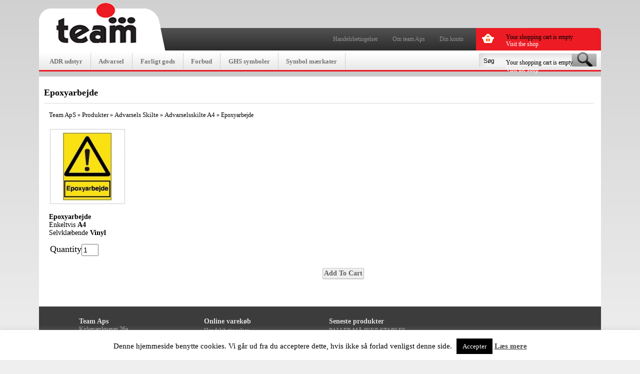

--- FILE ---
content_type: text/html; charset=UTF-8
request_url: https://www.team.dk/products-page/advarsels-skilte/advarselsskilte-a4/epoxyarbejde/
body_size: 12636
content:
<!DOCTYPE html>
<!--[if IE 7]>
<html class="ie ie7" lang="da-DK">
<![endif]-->
<!--[if IE 8]>
<html class="ie ie8" lang="da-DK">
<![endif]-->
<!--[if !(IE 7) | !(IE 8)  ]><!-->
<html lang="da-DK">
<!--<![endif]-->
	<head>
		<meta charset="UTF-8" />
		<meta name="viewport" content="width=device-width" />
		<title>Team ApS | Epoxyarbejde - Team ApS</title>
		<link rel="stylesheet" type="text/css" media="all" href="https://www.team.dk/wp-content/themes/team2013-2/style.css" />
				<!--[if lt IE 9]>
		<script src="https://www.team.dk/wp-content/themes/team2013-2/js/html5.js" type="text/javascript"></script>
		<![endif]-->
		<meta name='robots' content='index, follow, max-image-preview:large, max-snippet:-1, max-video-preview:-1' />

	<!-- This site is optimized with the Yoast SEO plugin v26.7 - https://yoast.com/wordpress/plugins/seo/ -->
	<link rel="canonical" href="https://www.team.dk/products-page/advarsels-skilte/advarselsskilte-a4/epoxyarbejde/" />
	<meta property="og:locale" content="da_DK" />
	<meta property="og:type" content="article" />
	<meta property="og:title" content="Epoxyarbejde - Team ApS" />
	<meta property="og:description" content="Epoxyarbejde Enkeltvis A4 Selvklæbende Vinyl" />
	<meta property="og:url" content="https://www.team.dk/products-page/advarsels-skilte/advarselsskilte-a4/epoxyarbejde/" />
	<meta property="og:site_name" content="Team ApS" />
	<meta property="article:modified_time" content="2013-02-18T10:14:26+00:00" />
	<meta property="og:image" content="https://www.team.dk/wp-content/uploads/2013/02/5-A4.jpg" />
	<meta property="og:image:width" content="200" />
	<meta property="og:image:height" content="200" />
	<meta property="og:image:type" content="image/jpeg" />
	<meta name="twitter:card" content="summary_large_image" />
	<script type="application/ld+json" class="yoast-schema-graph">{"@context":"https://schema.org","@graph":[{"@type":"WebPage","@id":"https://www.team.dk/products-page/advarsels-skilte/advarselsskilte-a4/epoxyarbejde/","url":"https://www.team.dk/products-page/advarsels-skilte/advarselsskilte-a4/epoxyarbejde/","name":"Epoxyarbejde - Team ApS","isPartOf":{"@id":"https://www.team.dk/#website"},"primaryImageOfPage":{"@id":"https://www.team.dk/products-page/advarsels-skilte/advarselsskilte-a4/epoxyarbejde/#primaryimage"},"image":{"@id":"https://www.team.dk/products-page/advarsels-skilte/advarselsskilte-a4/epoxyarbejde/#primaryimage"},"thumbnailUrl":"https://www.team.dk/wp-content/uploads/2013/02/5-A4.jpg","datePublished":"2013-02-18T10:14:08+00:00","dateModified":"2013-02-18T10:14:26+00:00","breadcrumb":{"@id":"https://www.team.dk/products-page/advarsels-skilte/advarselsskilte-a4/epoxyarbejde/#breadcrumb"},"inLanguage":"da-DK","potentialAction":[{"@type":"ReadAction","target":["https://www.team.dk/products-page/advarsels-skilte/advarselsskilte-a4/epoxyarbejde/"]}]},{"@type":"ImageObject","inLanguage":"da-DK","@id":"https://www.team.dk/products-page/advarsels-skilte/advarselsskilte-a4/epoxyarbejde/#primaryimage","url":"https://www.team.dk/wp-content/uploads/2013/02/5-A4.jpg","contentUrl":"https://www.team.dk/wp-content/uploads/2013/02/5-A4.jpg","width":200,"height":200},{"@type":"BreadcrumbList","@id":"https://www.team.dk/products-page/advarsels-skilte/advarselsskilte-a4/epoxyarbejde/#breadcrumb","itemListElement":[{"@type":"ListItem","position":1,"name":"Hjem","item":"https://www.team.dk/"},{"@type":"ListItem","position":2,"name":"Epoxyarbejde"}]},{"@type":"WebSite","@id":"https://www.team.dk/#website","url":"https://www.team.dk/","name":"Team ApS","description":"Farlig gods etiketter fra dag til dag","potentialAction":[{"@type":"SearchAction","target":{"@type":"EntryPoint","urlTemplate":"https://www.team.dk/?s={search_term_string}"},"query-input":{"@type":"PropertyValueSpecification","valueRequired":true,"valueName":"search_term_string"}}],"inLanguage":"da-DK"}]}</script>
	<!-- / Yoast SEO plugin. -->


<link rel="alternate" title="oEmbed (JSON)" type="application/json+oembed" href="https://www.team.dk/wp-json/oembed/1.0/embed?url=https%3A%2F%2Fwww.team.dk%2Fproducts-page%2Fadvarsels-skilte%2Fadvarselsskilte-a4%2Fepoxyarbejde%2F" />
<link rel="alternate" title="oEmbed (XML)" type="text/xml+oembed" href="https://www.team.dk/wp-json/oembed/1.0/embed?url=https%3A%2F%2Fwww.team.dk%2Fproducts-page%2Fadvarsels-skilte%2Fadvarselsskilte-a4%2Fepoxyarbejde%2F&#038;format=xml" />
<style id='wp-img-auto-sizes-contain-inline-css' type='text/css'>
img:is([sizes=auto i],[sizes^="auto," i]){contain-intrinsic-size:3000px 1500px}
/*# sourceURL=wp-img-auto-sizes-contain-inline-css */
</style>
<link rel='stylesheet' id='wpsc-thickbox-css' href='https://www.team.dk/wp-content/uploads/hummingbird-assets/03f0231cd00353ae65542afb857b886b.css' type='text/css' media='all' />
<link rel='stylesheet' id='wpsc-theme-css-css' href='https://www.team.dk/wp-content/uploads/hummingbird-assets/7c8eddac59dc60cb76bfacc9215e5047.css' type='text/css' media='all' />
<style id='wpsc-theme-css-inline-css' type='text/css'>

		/*
		* Default View Styling
		*/
		div.default_product_display div.textcol{
			margin-left: 210px !important;
			min-height: 198px;
			_height: 198px;
		}

		div.default_product_display  div.textcol div.imagecol{
			position:absolute;
			top:0px;
			left: 0px;
			margin-left: -210px !important;
		}

		div.default_product_display  div.textcol div.imagecol a img {
			width: 200px;
			height: 198px;
		}

		.wpsc_category_grid_item  {
			display:block;
			float:left;
			width: 180px;
			height: 180px;
		}
		.wpsc_category_grid_item  span{
			position:relative;
			top:21.777777777778px;
		}
		div.default_product_display div.item_no_image a  {
			width: 198px;
		}

		div.default_product_display .imagecol img.no-image, #content div.default_product_display .imagecol img.no-image {
			width: 200px;
			height: 198px;
        }

		
		/*
		* Single View Styling
		*/

		div.single_product_display div.item_no_image  {
			width: 398px;
			height: 398px;
		}
		div.single_product_display div.item_no_image a  {
			width: 398px;
		}

		div.single_product_display div.textcol{
			margin-left: 410px !important;
			min-height: 400px;
			_height: 400px;
		}


		div.single_product_display  div.textcol div.imagecol{
			position:absolute;

			margin-left: -410px !important;
		}

		div.single_product_display  div.textcol div.imagecol a img {
			width: 400px;
			height: 400px;
		}

	div#categorydisplay{
		display: block;
	}

	div#branddisplay{
		display: none;
	}

/*# sourceURL=wpsc-theme-css-inline-css */
</style>
<link rel='stylesheet' id='wpsc-theme-css-compatibility-css' href='https://www.team.dk/wp-content/uploads/hummingbird-assets/efcd4308b2c101b98f8b4f825e82b9d3.css' type='text/css' media='all' />
<style id='wp-emoji-styles-inline-css' type='text/css'>

	img.wp-smiley, img.emoji {
		display: inline !important;
		border: none !important;
		box-shadow: none !important;
		height: 1em !important;
		width: 1em !important;
		margin: 0 0.07em !important;
		vertical-align: -0.1em !important;
		background: none !important;
		padding: 0 !important;
	}
/*# sourceURL=wp-emoji-styles-inline-css */
</style>
<style id='wp-block-library-inline-css' type='text/css'>
:root{--wp-block-synced-color:#7a00df;--wp-block-synced-color--rgb:122,0,223;--wp-bound-block-color:var(--wp-block-synced-color);--wp-editor-canvas-background:#ddd;--wp-admin-theme-color:#007cba;--wp-admin-theme-color--rgb:0,124,186;--wp-admin-theme-color-darker-10:#006ba1;--wp-admin-theme-color-darker-10--rgb:0,107,160.5;--wp-admin-theme-color-darker-20:#005a87;--wp-admin-theme-color-darker-20--rgb:0,90,135;--wp-admin-border-width-focus:2px}@media (min-resolution:192dpi){:root{--wp-admin-border-width-focus:1.5px}}.wp-element-button{cursor:pointer}:root .has-very-light-gray-background-color{background-color:#eee}:root .has-very-dark-gray-background-color{background-color:#313131}:root .has-very-light-gray-color{color:#eee}:root .has-very-dark-gray-color{color:#313131}:root .has-vivid-green-cyan-to-vivid-cyan-blue-gradient-background{background:linear-gradient(135deg,#00d084,#0693e3)}:root .has-purple-crush-gradient-background{background:linear-gradient(135deg,#34e2e4,#4721fb 50%,#ab1dfe)}:root .has-hazy-dawn-gradient-background{background:linear-gradient(135deg,#faaca8,#dad0ec)}:root .has-subdued-olive-gradient-background{background:linear-gradient(135deg,#fafae1,#67a671)}:root .has-atomic-cream-gradient-background{background:linear-gradient(135deg,#fdd79a,#004a59)}:root .has-nightshade-gradient-background{background:linear-gradient(135deg,#330968,#31cdcf)}:root .has-midnight-gradient-background{background:linear-gradient(135deg,#020381,#2874fc)}:root{--wp--preset--font-size--normal:16px;--wp--preset--font-size--huge:42px}.has-regular-font-size{font-size:1em}.has-larger-font-size{font-size:2.625em}.has-normal-font-size{font-size:var(--wp--preset--font-size--normal)}.has-huge-font-size{font-size:var(--wp--preset--font-size--huge)}.has-text-align-center{text-align:center}.has-text-align-left{text-align:left}.has-text-align-right{text-align:right}.has-fit-text{white-space:nowrap!important}#end-resizable-editor-section{display:none}.aligncenter{clear:both}.items-justified-left{justify-content:flex-start}.items-justified-center{justify-content:center}.items-justified-right{justify-content:flex-end}.items-justified-space-between{justify-content:space-between}.screen-reader-text{border:0;clip-path:inset(50%);height:1px;margin:-1px;overflow:hidden;padding:0;position:absolute;width:1px;word-wrap:normal!important}.screen-reader-text:focus{background-color:#ddd;clip-path:none;color:#444;display:block;font-size:1em;height:auto;left:5px;line-height:normal;padding:15px 23px 14px;text-decoration:none;top:5px;width:auto;z-index:100000}html :where(.has-border-color){border-style:solid}html :where([style*=border-top-color]){border-top-style:solid}html :where([style*=border-right-color]){border-right-style:solid}html :where([style*=border-bottom-color]){border-bottom-style:solid}html :where([style*=border-left-color]){border-left-style:solid}html :where([style*=border-width]){border-style:solid}html :where([style*=border-top-width]){border-top-style:solid}html :where([style*=border-right-width]){border-right-style:solid}html :where([style*=border-bottom-width]){border-bottom-style:solid}html :where([style*=border-left-width]){border-left-style:solid}html :where(img[class*=wp-image-]){height:auto;max-width:100%}:where(figure){margin:0 0 1em}html :where(.is-position-sticky){--wp-admin--admin-bar--position-offset:var(--wp-admin--admin-bar--height,0px)}@media screen and (max-width:600px){html :where(.is-position-sticky){--wp-admin--admin-bar--position-offset:0px}}
/*# sourceURL=/wp-includes/css/dist/block-library/common.min.css */
</style>
<style id='classic-theme-styles-inline-css' type='text/css'>
/*! This file is auto-generated */
.wp-block-button__link{color:#fff;background-color:#32373c;border-radius:9999px;box-shadow:none;text-decoration:none;padding:calc(.667em + 2px) calc(1.333em + 2px);font-size:1.125em}.wp-block-file__button{background:#32373c;color:#fff;text-decoration:none}
/*# sourceURL=/wp-includes/css/classic-themes.min.css */
</style>
<link rel='stylesheet' id='cookie-law-info-css' href='https://www.team.dk/wp-content/uploads/hummingbird-assets/e50be7ea608c54b9992d428270956d57.css' type='text/css' media='all' />
<link rel='stylesheet' id='cookie-law-info-gdpr-css' href='https://www.team.dk/wp-content/uploads/hummingbird-assets/884112a52ec72bb71476de7c7498f2a3.css' type='text/css' media='all' />
<link rel='stylesheet' id='jquerySliderCss-css' href='https://www.team.dk/wp-content/uploads/hummingbird-assets/ab13564a92f6954752297a42ab341bab.css' type='text/css' media='all' />
<script type="text/javascript" src="https://www.team.dk/wp-includes/js/jquery/jquery.min.js?ver=3.7.1" id="jquery-core-js"></script>
<script type="text/javascript" src="https://www.team.dk/wp-includes/js/jquery/jquery-migrate.min.js?ver=3.4.1" id="jquery-migrate-js"></script>
<script type="text/javascript" id="wp-e-commerce-js-extra">
/* <![CDATA[ */
var wpsc_vars = {"wpsc_ajax":{"ajaxurl":"/wp-admin/admin-ajax.php","spinner":"https://www.team.dk/wp-admin/images/spinner.gif","no_quotes":"It appears that there are no shipping quotes for the shipping information provided.  Please check the information and try again.","ajax_get_cart_error":"There was a problem getting the current contents of the shopping cart.","slide_to_shipping_error":true},"base_url":"https://www.team.dk","WPSC_URL":"https://www.team.dk/wp-content/plugins/wp-e-commerce","WPSC_IMAGE_URL":"https://www.team.dk/wp-content/uploads/wpsc/product_images/","WPSC_CORE_IMAGES_URL":"https://www.team.dk/wp-content/plugins/wp-e-commerce/wpsc-core/images","fileThickboxLoadingImage":"https://www.team.dk/wp-content/plugins/wp-e-commerce/wpsc-core/images/loadingAnimation.gif","msg_shipping_need_recalc":"Please click the \u003Cem\u003ECalculate\u003C/em\u003E button to refresh your shipping quotes, as your shipping information has been modified.","no_country_selected":"Please select a country","no_region_selected_format":"Please select a %s","no_region_label":"State/Province","base_country":"DK","wpsc_country_DK_region_label":"State/Province","wpsc_country_GL_region_label":"State/Province","wpsc_country_NO_region_label":"State/Province","wpsc_country_SE_region_label":"State/Province","wpsc_country_GB_region_label":"County","wpsc_countries":{"DK":"Denmark","GL":"Greenland","NO":"Norway","SE":"Sweden","GB":"United Kingdom"},"wpsc_checkout_unique_name_to_form_id_map":{"faktura-adresse":"wpsc_checkout_form_1","virksomhed":"wpsc_checkout_form_19","billingfirstname":"wpsc_checkout_form_2","billinglastname":"wpsc_checkout_form_3","billingaddress":"wpsc_checkout_form_4","billingpostcode":"wpsc_checkout_form_8","billingcity":"wpsc_checkout_form_5","billingcountry":"wpsc_checkout_form_7","billingphone":"wpsc_checkout_form_18","billingemail":"wpsc_checkout_form_9","delivertoafriend":"wpsc_checkout_form_10","virksomhed-2":"wpsc_checkout_form_20","shippingfirstname":"wpsc_checkout_form_11","shippinglastname":"wpsc_checkout_form_12","shippingaddress":"wpsc_checkout_form_13","shippingcity":"wpsc_checkout_form_14","shippingpostcode":"wpsc_checkout_form_17","shippingcountry":"wpsc_checkout_form_16"},"wpsc_checkout_item_active":{"faktura-adresse":true,"virksomhed":true,"billingfirstname":true,"billinglastname":true,"billingaddress":true,"billingpostcode":true,"billingcity":true,"billingcountry":true,"billingphone":true,"billingemail":true,"delivertoafriend":true,"virksomhed-2":true,"shippingfirstname":true,"shippinglastname":true,"shippingaddress":true,"shippingcity":true,"shippingpostcode":true,"shippingcountry":true},"wpsc_checkout_item_required":{"faktura-adresse":false,"virksomhed":false,"billingfirstname":true,"billinglastname":true,"billingaddress":true,"billingpostcode":false,"billingcity":true,"billingcountry":false,"billingphone":true,"billingemail":true,"delivertoafriend":false,"virksomhed-2":false,"shippingfirstname":false,"shippinglastname":false,"shippingaddress":false,"shippingcity":false,"shippingpostcode":false,"shippingcountry":false},"store_uses_shipping":""};
//# sourceURL=wp-e-commerce-js-extra
/* ]]> */
</script>
<script type="text/javascript" src="https://www.team.dk/wp-content/uploads/hummingbird-assets/e2be2278d963fb2c0e74828dca366b9a.js" id="wp-e-commerce-js"></script>
<script type="text/javascript" src="https://www.team.dk/wp-content/uploads/hummingbird-assets/e8f6492ea81252cea27b05f5b1faa835.js" id="wp-e-commerce-legacy-js"></script>
<script type="text/javascript" src="https://www.team.dk/wp-content/uploads/hummingbird-assets/3d0d4a61a86db013b96208fdf43b3e8a.js" id="wpsc-thickbox-js"></script>
<script type="text/javascript" id="cookie-law-info-js-extra">
/* <![CDATA[ */
var Cli_Data = {"nn_cookie_ids":[],"cookielist":[],"non_necessary_cookies":[],"ccpaEnabled":"","ccpaRegionBased":"","ccpaBarEnabled":"","strictlyEnabled":["necessary","obligatoire"],"ccpaType":"gdpr","js_blocking":"","custom_integration":"","triggerDomRefresh":"","secure_cookies":""};
var cli_cookiebar_settings = {"animate_speed_hide":"500","animate_speed_show":"500","background":"#fff","border":"#444","border_on":"","button_1_button_colour":"#000","button_1_button_hover":"#000000","button_1_link_colour":"#fff","button_1_as_button":"1","button_1_new_win":"","button_2_button_colour":"#333","button_2_button_hover":"#292929","button_2_link_colour":"#444","button_2_as_button":"","button_2_hidebar":"","button_3_button_colour":"#000","button_3_button_hover":"#000000","button_3_link_colour":"#fff","button_3_as_button":"1","button_3_new_win":"","button_4_button_colour":"#000","button_4_button_hover":"#000000","button_4_link_colour":"#fff","button_4_as_button":"1","button_7_button_colour":"#61a229","button_7_button_hover":"#4e8221","button_7_link_colour":"#fff","button_7_as_button":"1","button_7_new_win":"","font_family":"inherit","header_fix":"","notify_animate_hide":"1","notify_animate_show":"","notify_div_id":"#cookie-law-info-bar","notify_position_horizontal":"right","notify_position_vertical":"bottom","scroll_close":"","scroll_close_reload":"","accept_close_reload":"","reject_close_reload":"","showagain_tab":"1","showagain_background":"#fff","showagain_border":"#000","showagain_div_id":"#cookie-law-info-again","showagain_x_position":"100px","text":"#000","show_once_yn":"","show_once":"10000","logging_on":"","as_popup":"","popup_overlay":"1","bar_heading_text":"","cookie_bar_as":"banner","popup_showagain_position":"bottom-right","widget_position":"left"};
var log_object = {"ajax_url":"https://www.team.dk/wp-admin/admin-ajax.php"};
//# sourceURL=cookie-law-info-js-extra
/* ]]> */
</script>
<script type="text/javascript" src="https://www.team.dk/wp-content/uploads/hummingbird-assets/a638bf393283b61105e56db486fc8e28.js" id="cookie-law-info-js"></script>
<script type="text/javascript" src="https://www.team.dk/wp-content/plugins/jquery-slider/js/jquerySlider.min.js?ver=b11984f45d3f82a0c5fa3a828e1829a4" id="jquerySliderJs-js"></script>
<link rel="https://api.w.org/" href="https://www.team.dk/wp-json/" /><link rel="alternate" title="JSON" type="application/json" href="https://www.team.dk/wp-json/wp/v2/wpsc-product/612" /><link rel="EditURI" type="application/rsd+xml" title="RSD" href="https://www.team.dk/xmlrpc.php?rsd" />

<link rel='shortlink' href='https://www.team.dk/?p=612' />
<script type='text/javascript'>
					jQuery(document).ready(function(){
						jQuery('.slider').jquerySlider({
							width:1105, 
							height:345,
							pauseSlideshowOnHover:true,
							navigationArrows:true,
							navigationButtons:false,
							thumbnailsType:'tooltip',
							timerAnimation:false,
							slideProperties:{
								0:{effectType:'fade', horizontalSlices:'1', verticalSlices:'1', slicePattern:'leftToRight', captionPosition:'left', captionShowEffect:'slide', captionHeight:220, slideshowDelay:2000},
								1:{effectType:'fade', horizontalSlices:'1', verticalSlices:'1', slicePattern:'leftToRight', captionPosition:'left', captionShowEffect:'fade', captionHeight:120, slideshowDelay:2000},
								2:{effectType:'slide', horizontalSlices:'10', verticalSlices:'1', slicePattern:'rightToLeft', sliceDuration:'700'},
								3:{effectType:'height', horizontalSlices:'10', verticalSlices:'1', slicePattern:'leftToRight', slicePoint:'centerBottom', sliceDuration:'500', captionSize:'45'},
								4:{effectType:'scale', horizontalSlices:'10', verticalSlices:'5', sliceDuration:'800'},
								5:{effectType:'height', horizontalSlices:'1', verticalSlices:'15', slicePattern:'bottomToTop', slicePoint:'centerTop', sliceDuration:'700', captionPosition:'left', captionSize:'150', captionHideEffect:'slide'}
							}
						});
					});
				</script><link rel='alternate' type='application/rss+xml' title='Team ApS Product List RSS' href='https://www.team.dk?wpsc_action=rss'/>	</head>

<body class="wp-singular wpsc-product-template-default single single-wpsc-product postid-612 wp-theme-team2013-2 wp-e-commerce wpsc-single-product wpsc-single-product-612">
<div id="page" class="hfeed site">
	<!-- top -->
	<div id='header'>
		<div id='headertop'>
			<div id='headertopleft'>
				<div id='headerlogo' onclick='javascript:document.location.href="/"'></div>
			</div>
			<div id='headermenu'>
				<nav id='topaccess'>
					<div class="menu-top-menu-container"><ul id="menu-top-menu" class="nav-menu"><li id="menu-item-892" class="menu-item menu-item-type-post_type menu-item-object-page menu-item-892"><a href="https://www.team.dk/handelsbetingelser/">Handelsbetingelser</a></li>
<li id="menu-item-893" class="menu-item menu-item-type-post_type menu-item-object-page menu-item-893"><a href="https://www.team.dk/om-team-aps/">Om team Aps</a></li>
<li id="menu-item-1022" class="menu-item menu-item-type-post_type menu-item-object-page menu-item-1022"><a href="https://www.team.dk/products-page/your-account/">Din konto</a></li>
</ul></div>				</nav>	
			</div>
			<div id='headerbacket' onclick='document.location.href="/checkout"'>
			    <div style='margin: 40px 0 0 0; height: 45px; cursor: pointer;'>
            	            		<aside id="wpsc_shopping_cart-5" class="widget widget_wpsc_shopping_cart"><h3 class="widget-title">Indkøbskurv</h3><div id="sliding_cart" class="shopping-cart-wrapper">				<div class="wpsc_cart_loading"><p>Loading...</p></div>
				</div></aside><aside id="wpsc_shopping_cart-3" class="widget widget_wpsc_shopping_cart"><h3 class="widget-title">Indkøbskurv <a href="#" onclick="return shopping_cart_collapser()" id="fancy_collapser_link"><img src="https://www.team.dk/wp-content/plugins/wp-e-commerce/wpsc-core/images/plus.png" title="" alt="" id="fancy_collapser" /></a></h3><div id="sliding_cart" class="shopping-cart-wrapper">				<div class="wpsc_cart_loading"><p>Loading...</p></div>
				</div></aside>            	            	</div>
	
			</div>
		</div>
		<div id='headerpri'>
			<div id='headerprimenu'>
				<nav id="access" role="navigation">
				<div class="menu-primaer-menu-container"><ul id="menu-primaer-menu" class="nav-menu"><li id="menu-item-1018" class="menu-item menu-item-type-post_type menu-item-object-page menu-item-1018"><a href="https://www.team.dk/adr-udstyr/">ADR udstyr</a></li>
<li id="menu-item-1019" class="menu-item menu-item-type-post_type menu-item-object-page menu-item-1019"><a href="https://www.team.dk/advarsels-skilte/">Advarsel</a></li>
<li id="menu-item-1021" class="menu-item menu-item-type-post_type menu-item-object-page menu-item-1021"><a href="https://www.team.dk/farligt-gods/">Farligt gods</a></li>
<li id="menu-item-1028" class="menu-item menu-item-type-post_type menu-item-object-page menu-item-1028"><a href="https://www.team.dk/forbud/">Forbud</a></li>
<li id="menu-item-1032" class="menu-item menu-item-type-post_type menu-item-object-page menu-item-1032"><a href="https://www.team.dk/ghs-symboler/">GHS symboler</a></li>
<li id="menu-item-1039" class="menu-item menu-item-type-post_type menu-item-object-page menu-item-1039"><a href="https://www.team.dk/symbol-maerkater/">Symbol mærkater</a></li>
</ul></div>				</nav>
			</div>
			<div id='headersearch'>
				<form role="search" method="get" id="searchform" action="https://www.team.dk/">
	<div>
		<input type="text" value="S&oslash;g" name="s" id="s" class="searchinput" onclick="document.getElementById('s').value = ''" />
		<input type="submit" id="searchsubmit" value="" class="searchbutton" />
	</div>
</form>			</div>
		</div>
	</div>
	<div style='clear: both'></div>

	<div id="main" class="wrapper">
	<div id="primary" class="site-content">
		<div id="content" role="main">
					
							
	<article id="post-612" class="post-612 wpsc-product type-wpsc-product status-publish has-post-thumbnail hentry wpsc_product_category-advarselsskilte-a4">
			<header class="entry-header">
			<h1 class="entry-title">Epoxyarbejde</h1>
		</header>
		<div class="entry-content">
					
<div id="single_product_page_container">

	<div class="wpsc-breadcrumbs"><a class="wpsc-crumb" id="wpsc-crumb-home" href="https://www.team.dk">Team ApS</a> &raquo; <a class="wpsc-crumb" id="wpsc-crumb-16" href="https://www.team.dk/products-page/">Produkter</a> &raquo; <a class="wpsc-crumb" id="wpsc-crumb-" href="https://www.team.dk/products-page/advarsels-skilte/">Advarsels Skilte</a> &raquo; <a class="wpsc-crumb" id="wpsc-crumb-advarselsskilte-a4" href="https://www.team.dk/products-page/advarsels-skilte/advarselsskilte-a4/">Advarselsskilte A4</a> &raquo; <span class="wpsc-crumb" id="wpsc-crumb-epoxyarbejde">Epoxyarbejde</span></div>
	<div class="single_product_display group">
					<div class="imagecol">
														<a rel="Epoxyarbejde" class="thickbox preview_link" href="https://www.team.dk/wp-content/uploads/2013/02/5-A4.jpg">
									<img decoding="async" class="product_image" id="product_image_612" alt="Epoxyarbejde" title="Epoxyarbejde" src="https://www.team.dk/wp-content/uploads/2013/02/5-A4-148x148.jpg"/>
								</a>
																			</div><!--close imagecol-->

					<div class="productcol">
												<div class="product_description">
							<p><strong>Epoxyarbejde<br />
</strong>Enkeltvis <strong>A4<br />
</strong>Selvklæbende<strong> Vinyl</strong></p>
						</div><!--close product_description -->
																								                        												<form class="product_form" enctype="multipart/form-data" action="https://www.team.dk/products-page/advarsels-skilte/advarselsskilte-a4/epoxyarbejde/" method="post" name="1" id="product_612">
														
													                        						
														                            	<fieldset><legend>Quantity</legend>
								<div class="wpsc_quantity_update">
								<input type="text" id="wpsc_quantity_update_612" name="wpsc_quantity_update" size="2" value="1" />
								<input type="hidden" name="key" value="-1"/>
								<input type="hidden" name="wpsc_update_quantity" value="true" />
                                </div><!--close wpsc_quantity_update-->
                                </fieldset>
														<div class="wpsc_product_price">
																									<p class="pricedisplay wpsc-product-price 612">Price: <span class="currentprice pricedisplay 612" id="product_price_612">0,00 DKK</span></p>
									 <!-- multi currency code -->
                                    																								</div><!--close wpsc_product_price-->

							<!-- ShareThis -->
														<!-- End ShareThis -->

							<input type="hidden" value="add_to_cart" name="wpsc_ajax_action" />
							<input type="hidden" value="612" name="product_id" />
							
							
																								<div class="wpsc_buy_button_container">
																					<input type="submit" value="Add To Cart" name="Buy" class="wpsc_buy_button" id="product_612_submit_button"/>
																					<div class="wpsc_loading_animation">
											<img decoding="async" title="Loading" alt="Loading" src="https://www.team.dk/wp-content/plugins/wp-e-commerce/wpsc-components/theme-engine-v1/templates/wpsc-images/indicator.gif" />
											Updating cart...										</div><!--close wpsc_loading_animation-->
									</div><!--close wpsc_buy_button_container-->
																												</form><!--close product_form-->

											</div><!--close productcol-->
					<form onsubmit="submitform(this);return false;" action="https://www.team.dk/products-page/advarsels-skilte/advarselsskilte-a4/epoxyarbejde/" method="post" name="product_612" id="product_extra_612">
						<input type="hidden" value="612" name="prodid"/>
						<input type="hidden" value="612" name="item"/>
					</form>
		</div><!--close single_product_display-->

		

</div><!--close single_product_page_container-->
					</div><!-- .entry-content -->
		<footer class="entry-meta">
					</footer><!-- .entry-meta -->
	</article><!-- #post -->
							
					</div><!-- #content -->
	</div><!-- #primary -->

		</div><!-- #main -->
	
		<footer id="footer" role="contentinfo">
	
				<div id="footersidebars">
		<div id="footersidebarfirst" class="widget-area" role="complementary">
		<aside id="text-2" class="widget widget_text"><h3 class="widget-title">Team Aps</h3>			<div class="textwidget">Kirkeværløsevej 26a<br />
3500 Værløse<br />
<br />
T: +45 4448 1555<br />
E: <a href='mailto:info@team.dk'>info@team.dk</a></div>
		</aside>	</div><!-- #first .widget-area -->
	
		<div id="footersidebarsecond" class="widget-area" role="complementary">
		<aside id="nav_menu-2" class="widget widget_nav_menu"><h3 class="widget-title">Online varekøb</h3><div class="menu-footer-menu-container"><ul id="menu-footer-menu" class="menu"><li id="menu-item-881" class="menu-item menu-item-type-post_type menu-item-object-page menu-item-881"><a href="https://www.team.dk/handelsbetingelser/">Handelsbetingelser</a></li>
</ul></div></aside>	</div><!-- #second .widget-area -->
	
		<div id="footersidebarthird" class="widget-area" role="complementary">
		<aside id="wpsc_latest_products-3" class="widget widget_wpsc_latest_products"><h3 class="widget-title">Seneste produkter</h3><ul class="wpsc-latest-products"><li class="wpsc-latest-product"><a href="https://www.team.dk/products-page/symbol-maerkater/diverse-symbolmaerkater/paller-ma-ikke-stables/" class="wpsc-product-title">PALLER MÅ IKKE STABLES</a></li><li class="wpsc-latest-product"><a href="https://www.team.dk/products-page/symbol-maerkater/diverse-symbolmaerkater/ma-ikke-stables-kg-max/" class="wpsc-product-title">MÅ IKKE STABLES KG MAX</a></li><li class="wpsc-latest-product"><a href="https://www.team.dk/products-page/symbol-maerkater/diverse-symbolmaerkater/do-not-stack/" class="wpsc-product-title">DO NOT STACK</a></li><li class="wpsc-latest-product"><a href="https://www.team.dk/products-page/symbol-maerkater/diverse-symbolmaerkater/kraeft-risiko-stor/" class="wpsc-product-title">KRÆFT RISIKO STOR</a></li><li class="wpsc-latest-product"><a href="https://www.team.dk/products-page/symbol-maerkater/diverse-symbolmaerkater/kraeft-risiko-lille/" class="wpsc-product-title">KRÆFT RISIKO LILLE</a></li></ul></aside>	</div><!-- #third .widget-area -->
	
		
</div><!-- #supplementary -->	
		</footer><!-- #colophon -->
		<div id="footerbottom">
			<div id="footerbottomleft"></div>
			<div id="footerbottommidt"></div>
			<div id="footerbottomright"></div>
		</div>
	</div><!-- #page -->
	
	<script type="speculationrules">
{"prefetch":[{"source":"document","where":{"and":[{"href_matches":"/*"},{"not":{"href_matches":["/wp-*.php","/wp-admin/*","/wp-content/uploads/*","/wp-content/*","/wp-content/plugins/*","/wp-content/themes/team2013-2/*","/*\\?(.+)"]}},{"not":{"selector_matches":"a[rel~=\"nofollow\"]"}},{"not":{"selector_matches":".no-prefetch, .no-prefetch a"}}]},"eagerness":"conservative"}]}
</script>
<!--googleoff: all--><div id="cookie-law-info-bar" data-nosnippet="true"><span>Denne hjemmeside benytte cookies. Vi går ud fra du acceptere dette, hvis ikke så forlad venligst denne side. <a role='button' data-cli_action="accept" id="cookie_action_close_header" class="medium cli-plugin-button cli-plugin-main-button cookie_action_close_header cli_action_button wt-cli-accept-btn">Accepter</a> <a href="/privatliv-og-cookies" id="CONSTANT_OPEN_URL" class="cli-plugin-main-link">Læs mere</a></span></div><div id="cookie-law-info-again" data-nosnippet="true"><span id="cookie_hdr_showagain">Privatliv &amp; Cookies</span></div><div class="cli-modal" data-nosnippet="true" id="cliSettingsPopup" tabindex="-1" role="dialog" aria-labelledby="cliSettingsPopup" aria-hidden="true">
  <div class="cli-modal-dialog" role="document">
	<div class="cli-modal-content cli-bar-popup">
		  <button type="button" class="cli-modal-close" id="cliModalClose">
			<svg class="" viewBox="0 0 24 24"><path d="M19 6.41l-1.41-1.41-5.59 5.59-5.59-5.59-1.41 1.41 5.59 5.59-5.59 5.59 1.41 1.41 5.59-5.59 5.59 5.59 1.41-1.41-5.59-5.59z"></path><path d="M0 0h24v24h-24z" fill="none"></path></svg>
			<span class="wt-cli-sr-only">Luk</span>
		  </button>
		  <div class="cli-modal-body">
			<div class="cli-container-fluid cli-tab-container">
	<div class="cli-row">
		<div class="cli-col-12 cli-align-items-stretch cli-px-0">
			<div class="cli-privacy-overview">
				<h4>Privacy Overview</h4>				<div class="cli-privacy-content">
					<div class="cli-privacy-content-text">This website uses cookies to improve your experience while you navigate through the website. Out of these, the cookies that are categorized as necessary are stored on your browser as they are essential for the working of basic functionalities of the website. We also use third-party cookies that help us analyze and understand how you use this website. These cookies will be stored in your browser only with your consent. You also have the option to opt-out of these cookies. But opting out of some of these cookies may affect your browsing experience.</div>
				</div>
				<a class="cli-privacy-readmore" aria-label="Vis mere" role="button" data-readmore-text="Vis mere" data-readless-text="Vis mindre"></a>			</div>
		</div>
		<div class="cli-col-12 cli-align-items-stretch cli-px-0 cli-tab-section-container">
												<div class="cli-tab-section">
						<div class="cli-tab-header">
							<a role="button" tabindex="0" class="cli-nav-link cli-settings-mobile" data-target="necessary" data-toggle="cli-toggle-tab">
								Necessary							</a>
															<div class="wt-cli-necessary-checkbox">
									<input type="checkbox" class="cli-user-preference-checkbox"  id="wt-cli-checkbox-necessary" data-id="checkbox-necessary" checked="checked"  />
									<label class="form-check-label" for="wt-cli-checkbox-necessary">Necessary</label>
								</div>
								<span class="cli-necessary-caption">Altid aktiveret</span>
													</div>
						<div class="cli-tab-content">
							<div class="cli-tab-pane cli-fade" data-id="necessary">
								<div class="wt-cli-cookie-description">
									Necessary cookies are absolutely essential for the website to function properly. This category only includes cookies that ensures basic functionalities and security features of the website. These cookies do not store any personal information.								</div>
							</div>
						</div>
					</div>
																	<div class="cli-tab-section">
						<div class="cli-tab-header">
							<a role="button" tabindex="0" class="cli-nav-link cli-settings-mobile" data-target="non-necessary" data-toggle="cli-toggle-tab">
								Non-necessary							</a>
															<div class="cli-switch">
									<input type="checkbox" id="wt-cli-checkbox-non-necessary" class="cli-user-preference-checkbox"  data-id="checkbox-non-necessary" checked='checked' />
									<label for="wt-cli-checkbox-non-necessary" class="cli-slider" data-cli-enable="Aktiveret" data-cli-disable="Deaktiveret"><span class="wt-cli-sr-only">Non-necessary</span></label>
								</div>
													</div>
						<div class="cli-tab-content">
							<div class="cli-tab-pane cli-fade" data-id="non-necessary">
								<div class="wt-cli-cookie-description">
									Any cookies that may not be particularly necessary for the website to function and is used specifically to collect user personal data via analytics, ads, other embedded contents are termed as non-necessary cookies. It is mandatory to procure user consent prior to running these cookies on your website.								</div>
							</div>
						</div>
					</div>
										</div>
	</div>
</div>
		  </div>
		  <div class="cli-modal-footer">
			<div class="wt-cli-element cli-container-fluid cli-tab-container">
				<div class="cli-row">
					<div class="cli-col-12 cli-align-items-stretch cli-px-0">
						<div class="cli-tab-footer wt-cli-privacy-overview-actions">
						
															<a id="wt-cli-privacy-save-btn" role="button" tabindex="0" data-cli-action="accept" class="wt-cli-privacy-btn cli_setting_save_button wt-cli-privacy-accept-btn cli-btn">GEM &amp; ACCEPTÈR</a>
													</div>
						
					</div>
				</div>
			</div>
		</div>
	</div>
  </div>
</div>
<div class="cli-modal-backdrop cli-fade cli-settings-overlay"></div>
<div class="cli-modal-backdrop cli-fade cli-popupbar-overlay"></div>
<!--googleon: all--><style id='global-styles-inline-css' type='text/css'>
:root{--wp--preset--aspect-ratio--square: 1;--wp--preset--aspect-ratio--4-3: 4/3;--wp--preset--aspect-ratio--3-4: 3/4;--wp--preset--aspect-ratio--3-2: 3/2;--wp--preset--aspect-ratio--2-3: 2/3;--wp--preset--aspect-ratio--16-9: 16/9;--wp--preset--aspect-ratio--9-16: 9/16;--wp--preset--color--black: #000000;--wp--preset--color--cyan-bluish-gray: #abb8c3;--wp--preset--color--white: #ffffff;--wp--preset--color--pale-pink: #f78da7;--wp--preset--color--vivid-red: #cf2e2e;--wp--preset--color--luminous-vivid-orange: #ff6900;--wp--preset--color--luminous-vivid-amber: #fcb900;--wp--preset--color--light-green-cyan: #7bdcb5;--wp--preset--color--vivid-green-cyan: #00d084;--wp--preset--color--pale-cyan-blue: #8ed1fc;--wp--preset--color--vivid-cyan-blue: #0693e3;--wp--preset--color--vivid-purple: #9b51e0;--wp--preset--gradient--vivid-cyan-blue-to-vivid-purple: linear-gradient(135deg,rgb(6,147,227) 0%,rgb(155,81,224) 100%);--wp--preset--gradient--light-green-cyan-to-vivid-green-cyan: linear-gradient(135deg,rgb(122,220,180) 0%,rgb(0,208,130) 100%);--wp--preset--gradient--luminous-vivid-amber-to-luminous-vivid-orange: linear-gradient(135deg,rgb(252,185,0) 0%,rgb(255,105,0) 100%);--wp--preset--gradient--luminous-vivid-orange-to-vivid-red: linear-gradient(135deg,rgb(255,105,0) 0%,rgb(207,46,46) 100%);--wp--preset--gradient--very-light-gray-to-cyan-bluish-gray: linear-gradient(135deg,rgb(238,238,238) 0%,rgb(169,184,195) 100%);--wp--preset--gradient--cool-to-warm-spectrum: linear-gradient(135deg,rgb(74,234,220) 0%,rgb(151,120,209) 20%,rgb(207,42,186) 40%,rgb(238,44,130) 60%,rgb(251,105,98) 80%,rgb(254,248,76) 100%);--wp--preset--gradient--blush-light-purple: linear-gradient(135deg,rgb(255,206,236) 0%,rgb(152,150,240) 100%);--wp--preset--gradient--blush-bordeaux: linear-gradient(135deg,rgb(254,205,165) 0%,rgb(254,45,45) 50%,rgb(107,0,62) 100%);--wp--preset--gradient--luminous-dusk: linear-gradient(135deg,rgb(255,203,112) 0%,rgb(199,81,192) 50%,rgb(65,88,208) 100%);--wp--preset--gradient--pale-ocean: linear-gradient(135deg,rgb(255,245,203) 0%,rgb(182,227,212) 50%,rgb(51,167,181) 100%);--wp--preset--gradient--electric-grass: linear-gradient(135deg,rgb(202,248,128) 0%,rgb(113,206,126) 100%);--wp--preset--gradient--midnight: linear-gradient(135deg,rgb(2,3,129) 0%,rgb(40,116,252) 100%);--wp--preset--font-size--small: 13px;--wp--preset--font-size--medium: 20px;--wp--preset--font-size--large: 36px;--wp--preset--font-size--x-large: 42px;--wp--preset--spacing--20: 0.44rem;--wp--preset--spacing--30: 0.67rem;--wp--preset--spacing--40: 1rem;--wp--preset--spacing--50: 1.5rem;--wp--preset--spacing--60: 2.25rem;--wp--preset--spacing--70: 3.38rem;--wp--preset--spacing--80: 5.06rem;--wp--preset--shadow--natural: 6px 6px 9px rgba(0, 0, 0, 0.2);--wp--preset--shadow--deep: 12px 12px 50px rgba(0, 0, 0, 0.4);--wp--preset--shadow--sharp: 6px 6px 0px rgba(0, 0, 0, 0.2);--wp--preset--shadow--outlined: 6px 6px 0px -3px rgb(255, 255, 255), 6px 6px rgb(0, 0, 0);--wp--preset--shadow--crisp: 6px 6px 0px rgb(0, 0, 0);}:where(.is-layout-flex){gap: 0.5em;}:where(.is-layout-grid){gap: 0.5em;}body .is-layout-flex{display: flex;}.is-layout-flex{flex-wrap: wrap;align-items: center;}.is-layout-flex > :is(*, div){margin: 0;}body .is-layout-grid{display: grid;}.is-layout-grid > :is(*, div){margin: 0;}:where(.wp-block-columns.is-layout-flex){gap: 2em;}:where(.wp-block-columns.is-layout-grid){gap: 2em;}:where(.wp-block-post-template.is-layout-flex){gap: 1.25em;}:where(.wp-block-post-template.is-layout-grid){gap: 1.25em;}.has-black-color{color: var(--wp--preset--color--black) !important;}.has-cyan-bluish-gray-color{color: var(--wp--preset--color--cyan-bluish-gray) !important;}.has-white-color{color: var(--wp--preset--color--white) !important;}.has-pale-pink-color{color: var(--wp--preset--color--pale-pink) !important;}.has-vivid-red-color{color: var(--wp--preset--color--vivid-red) !important;}.has-luminous-vivid-orange-color{color: var(--wp--preset--color--luminous-vivid-orange) !important;}.has-luminous-vivid-amber-color{color: var(--wp--preset--color--luminous-vivid-amber) !important;}.has-light-green-cyan-color{color: var(--wp--preset--color--light-green-cyan) !important;}.has-vivid-green-cyan-color{color: var(--wp--preset--color--vivid-green-cyan) !important;}.has-pale-cyan-blue-color{color: var(--wp--preset--color--pale-cyan-blue) !important;}.has-vivid-cyan-blue-color{color: var(--wp--preset--color--vivid-cyan-blue) !important;}.has-vivid-purple-color{color: var(--wp--preset--color--vivid-purple) !important;}.has-black-background-color{background-color: var(--wp--preset--color--black) !important;}.has-cyan-bluish-gray-background-color{background-color: var(--wp--preset--color--cyan-bluish-gray) !important;}.has-white-background-color{background-color: var(--wp--preset--color--white) !important;}.has-pale-pink-background-color{background-color: var(--wp--preset--color--pale-pink) !important;}.has-vivid-red-background-color{background-color: var(--wp--preset--color--vivid-red) !important;}.has-luminous-vivid-orange-background-color{background-color: var(--wp--preset--color--luminous-vivid-orange) !important;}.has-luminous-vivid-amber-background-color{background-color: var(--wp--preset--color--luminous-vivid-amber) !important;}.has-light-green-cyan-background-color{background-color: var(--wp--preset--color--light-green-cyan) !important;}.has-vivid-green-cyan-background-color{background-color: var(--wp--preset--color--vivid-green-cyan) !important;}.has-pale-cyan-blue-background-color{background-color: var(--wp--preset--color--pale-cyan-blue) !important;}.has-vivid-cyan-blue-background-color{background-color: var(--wp--preset--color--vivid-cyan-blue) !important;}.has-vivid-purple-background-color{background-color: var(--wp--preset--color--vivid-purple) !important;}.has-black-border-color{border-color: var(--wp--preset--color--black) !important;}.has-cyan-bluish-gray-border-color{border-color: var(--wp--preset--color--cyan-bluish-gray) !important;}.has-white-border-color{border-color: var(--wp--preset--color--white) !important;}.has-pale-pink-border-color{border-color: var(--wp--preset--color--pale-pink) !important;}.has-vivid-red-border-color{border-color: var(--wp--preset--color--vivid-red) !important;}.has-luminous-vivid-orange-border-color{border-color: var(--wp--preset--color--luminous-vivid-orange) !important;}.has-luminous-vivid-amber-border-color{border-color: var(--wp--preset--color--luminous-vivid-amber) !important;}.has-light-green-cyan-border-color{border-color: var(--wp--preset--color--light-green-cyan) !important;}.has-vivid-green-cyan-border-color{border-color: var(--wp--preset--color--vivid-green-cyan) !important;}.has-pale-cyan-blue-border-color{border-color: var(--wp--preset--color--pale-cyan-blue) !important;}.has-vivid-cyan-blue-border-color{border-color: var(--wp--preset--color--vivid-cyan-blue) !important;}.has-vivid-purple-border-color{border-color: var(--wp--preset--color--vivid-purple) !important;}.has-vivid-cyan-blue-to-vivid-purple-gradient-background{background: var(--wp--preset--gradient--vivid-cyan-blue-to-vivid-purple) !important;}.has-light-green-cyan-to-vivid-green-cyan-gradient-background{background: var(--wp--preset--gradient--light-green-cyan-to-vivid-green-cyan) !important;}.has-luminous-vivid-amber-to-luminous-vivid-orange-gradient-background{background: var(--wp--preset--gradient--luminous-vivid-amber-to-luminous-vivid-orange) !important;}.has-luminous-vivid-orange-to-vivid-red-gradient-background{background: var(--wp--preset--gradient--luminous-vivid-orange-to-vivid-red) !important;}.has-very-light-gray-to-cyan-bluish-gray-gradient-background{background: var(--wp--preset--gradient--very-light-gray-to-cyan-bluish-gray) !important;}.has-cool-to-warm-spectrum-gradient-background{background: var(--wp--preset--gradient--cool-to-warm-spectrum) !important;}.has-blush-light-purple-gradient-background{background: var(--wp--preset--gradient--blush-light-purple) !important;}.has-blush-bordeaux-gradient-background{background: var(--wp--preset--gradient--blush-bordeaux) !important;}.has-luminous-dusk-gradient-background{background: var(--wp--preset--gradient--luminous-dusk) !important;}.has-pale-ocean-gradient-background{background: var(--wp--preset--gradient--pale-ocean) !important;}.has-electric-grass-gradient-background{background: var(--wp--preset--gradient--electric-grass) !important;}.has-midnight-gradient-background{background: var(--wp--preset--gradient--midnight) !important;}.has-small-font-size{font-size: var(--wp--preset--font-size--small) !important;}.has-medium-font-size{font-size: var(--wp--preset--font-size--medium) !important;}.has-large-font-size{font-size: var(--wp--preset--font-size--large) !important;}.has-x-large-font-size{font-size: var(--wp--preset--font-size--x-large) !important;}
/*# sourceURL=global-styles-inline-css */
</style>
<script id="wp-emoji-settings" type="application/json">
{"baseUrl":"https://s.w.org/images/core/emoji/17.0.2/72x72/","ext":".png","svgUrl":"https://s.w.org/images/core/emoji/17.0.2/svg/","svgExt":".svg","source":{"concatemoji":"https://www.team.dk/wp-includes/js/wp-emoji-release.min.js?ver=b11984f45d3f82a0c5fa3a828e1829a4"}}
</script>
<script type="module">
/* <![CDATA[ */
/*! This file is auto-generated */
const a=JSON.parse(document.getElementById("wp-emoji-settings").textContent),o=(window._wpemojiSettings=a,"wpEmojiSettingsSupports"),s=["flag","emoji"];function i(e){try{var t={supportTests:e,timestamp:(new Date).valueOf()};sessionStorage.setItem(o,JSON.stringify(t))}catch(e){}}function c(e,t,n){e.clearRect(0,0,e.canvas.width,e.canvas.height),e.fillText(t,0,0);t=new Uint32Array(e.getImageData(0,0,e.canvas.width,e.canvas.height).data);e.clearRect(0,0,e.canvas.width,e.canvas.height),e.fillText(n,0,0);const a=new Uint32Array(e.getImageData(0,0,e.canvas.width,e.canvas.height).data);return t.every((e,t)=>e===a[t])}function p(e,t){e.clearRect(0,0,e.canvas.width,e.canvas.height),e.fillText(t,0,0);var n=e.getImageData(16,16,1,1);for(let e=0;e<n.data.length;e++)if(0!==n.data[e])return!1;return!0}function u(e,t,n,a){switch(t){case"flag":return n(e,"\ud83c\udff3\ufe0f\u200d\u26a7\ufe0f","\ud83c\udff3\ufe0f\u200b\u26a7\ufe0f")?!1:!n(e,"\ud83c\udde8\ud83c\uddf6","\ud83c\udde8\u200b\ud83c\uddf6")&&!n(e,"\ud83c\udff4\udb40\udc67\udb40\udc62\udb40\udc65\udb40\udc6e\udb40\udc67\udb40\udc7f","\ud83c\udff4\u200b\udb40\udc67\u200b\udb40\udc62\u200b\udb40\udc65\u200b\udb40\udc6e\u200b\udb40\udc67\u200b\udb40\udc7f");case"emoji":return!a(e,"\ud83e\u1fac8")}return!1}function f(e,t,n,a){let r;const o=(r="undefined"!=typeof WorkerGlobalScope&&self instanceof WorkerGlobalScope?new OffscreenCanvas(300,150):document.createElement("canvas")).getContext("2d",{willReadFrequently:!0}),s=(o.textBaseline="top",o.font="600 32px Arial",{});return e.forEach(e=>{s[e]=t(o,e,n,a)}),s}function r(e){var t=document.createElement("script");t.src=e,t.defer=!0,document.head.appendChild(t)}a.supports={everything:!0,everythingExceptFlag:!0},new Promise(t=>{let n=function(){try{var e=JSON.parse(sessionStorage.getItem(o));if("object"==typeof e&&"number"==typeof e.timestamp&&(new Date).valueOf()<e.timestamp+604800&&"object"==typeof e.supportTests)return e.supportTests}catch(e){}return null}();if(!n){if("undefined"!=typeof Worker&&"undefined"!=typeof OffscreenCanvas&&"undefined"!=typeof URL&&URL.createObjectURL&&"undefined"!=typeof Blob)try{var e="postMessage("+f.toString()+"("+[JSON.stringify(s),u.toString(),c.toString(),p.toString()].join(",")+"));",a=new Blob([e],{type:"text/javascript"});const r=new Worker(URL.createObjectURL(a),{name:"wpTestEmojiSupports"});return void(r.onmessage=e=>{i(n=e.data),r.terminate(),t(n)})}catch(e){}i(n=f(s,u,c,p))}t(n)}).then(e=>{for(const n in e)a.supports[n]=e[n],a.supports.everything=a.supports.everything&&a.supports[n],"flag"!==n&&(a.supports.everythingExceptFlag=a.supports.everythingExceptFlag&&a.supports[n]);var t;a.supports.everythingExceptFlag=a.supports.everythingExceptFlag&&!a.supports.flag,a.supports.everything||((t=a.source||{}).concatemoji?r(t.concatemoji):t.wpemoji&&t.twemoji&&(r(t.twemoji),r(t.wpemoji)))});
//# sourceURL=https://www.team.dk/wp-includes/js/wp-emoji-loader.min.js
/* ]]> */
</script>
	
	<div id='credits'>
		&copy;2026 Team Aps
	</div>
	
	</body>
</html>

--- FILE ---
content_type: text/css
request_url: https://www.team.dk/wp-content/themes/team2013-2/style.css
body_size: 2186
content:
/*
Theme Name: Team2012
Theme URI: http://www.zebs.dk
Author: Ryan Skov - Zebs
Author URI: http://www.zebs.dk/
Description: The 2013 theme for Team Aps website.
Version: 1.0
Text Domain: team2013
*/

body {
	margin: 0px;
	background: url('img/background.png') repeat-x #efefef;
	font-family: Verdana, serif;
	font-size: 12px;
}

/* main */
#main {
	width: 1124px;
	margin: 0px auto 0px auto;
	padding: 0px;
}
#primary {
	background: #fff;
	padding: 5px;
	float: left;
	width: 1114px;
}

/* header */
#header {
	width: 1124px;
	margin: 0px auto 0px auto;	
}

/* START - top */
#headertop {
	width: 1124px;
	float: left;
	margin: 16px 0 0 0;
}
#headertopleft {
	background: url('img/top-logo-field-left.png') no-repeat;
	width: 256px;
	float: left;
	height: 85px;
}
#headerlogo {
	background: url('img/team_logo.png') no-repeat;
	margin: -10px 0 0 35px;
	width: 175px;
	height: 88px;
	float: left;
	cursor: pointer;
}
#headermenu {
	width: 618px;
	height: 85px;
	background: url('img/top-menu-fill-black.png') repeat-x;
	float: left;
}
#headerbacket {
	width: 250px;
	height: 85px;
	background: url('img/top-basket-right.png') no-repeat;
	float: left;
}
#headerbacket h3, #headerbacket thead, #headerbacket tbody {
    display: none;
}
.wpsc_empty_the_cart, #cart-widget-links {
    display: none;
}
/* END - top */

/* START - pri */
#headerpri {
	clear: both;
	width: 1124px;
	height: 54px;
	background: url('img/top-pri-menu-fill.png') repeat-x;
}

#headersearch {
	background: url('img/search-background.png') no-repeat;
	width: 245px;
	height: 30px;
	float: right;
	margin: 2px 0 0 0;
	padding: 0 0 0 0;
}
input.searchinput {
	background: url('img/search-input.png') no-repeat scroll 0 0 transparent; 
	border: medium none;
	width: 169px;
	height: 18px;
	margin: 7px 0 0 5px;
	padding: 0 0 0 5px;
	font-size: 12px;
}
input.searchbutton {
	height: 22px;
	width: 50px;
	margin: 1px 0 0 -1px;
	padding: 0px 0 0 0;
	border: none;
	background: none;
}
/* END - pri */

/* START - top menu */
#topaccess {
	clear: both;
	display: block;
	float: right;
	margin: 44px 10px 0 6px;
}
#topaccess ul {
	font-size: 13px;
	list-style: none;
	margin: 5px 0 0 5px;
	padding-left: 0;
}
#topaccess li {
	float: left;
	position: relative;
}
#topaccess a {
	color: #929292;
	display: block;
	line-height: 2em;
	padding: 0.1em 1.2125em;
	text-decoration: none;
	font-size: 12px;
}
#topaccess ul ul {
	display: none;
	float: left;
	margin: 0;
	position: absolute;
	top: 3.333em;
	left: 0;
	width: 188px;
	z-index: 99999;
}
#topaccess ul ul ul {
	left: 100%;
	top: 0;
}
#topaccess ul ul a {
	color: #232323;
	font-size: 13px;
	font-weight: normal;
	height: auto;
	line-height: 1.4em;
	padding: 10px 10px;
}
#topaccess li:hover > a,
#topaccess ul ul :hover > a,
#topaccess a:focus {
	color: #343434;
}
#topaccess li:hover > a,
#topaccess a:focus {
	color: #fefefe;
}
#topaccess ul li:hover > ul {
	display: block;
}
#topaccess .current-menu-item > a,
#topaccess .current-menu-ancestor > a,
#topaccess .current_page_item > a,
#topaccess .current_page_ancestor > a {
	color: #efefef;
}
/* END - top menu */

/* START - primary menu */
#access {
	clear: both;
	display: block;
	float: left;
/*	margin: 0 auto 0px; */
	width: 870px;
}
#access ul {
	font-size: 13px;
	list-style: none;
	margin: 5px 0 0 5px;
	padding-left: 0;
}
#access li {
	float: left;
	position: relative;
	border-right: 1px solid #cfcfcf;
}
#access a {
	color: #737373;
	display: block;
	line-height: 2.2em;
	padding: 0.2em 1.2125em;
	text-decoration: none;
	font-weight: bold;
}
#access ul ul {
	display: none;
	float: left;
	margin: 0;
	position: absolute;
	top: 33px;
	left: 0;
	width: 188px;
	z-index: 99999;
	background: #e8e8e7;
	border-left: 1px solid #cfcfcf;
	border-bottom: 1px solid #cfcfcf;
	border-right: 1px solid #cfcfcf;
	width: 168px;
}
#access ul ul li {
	border-bottom: 1px solid #cfcfcf;
	width: 168px;
}
#access ul ul ul {
	left: 100%;
	top: 0;
} 
#access ul ul a {
/*	background: #f9f9f9;
	border-bottom: 1px dotted #ddd;
*/	
	color: #737373;
	font-size: 13px;
	font-weight: normal;
	height: auto;
	line-height: 1.4em;
	padding: 10px 10px;
	font-weight: bold;
}
#access ul ul a:hover {
	font-weight: bold;
	color: #343434;
}



#access li:hover > a,
#access ul ul :hover > a,
#access a:focus {
	color: #343434;
}
#access li:hover > a,
#access a:focus {
	color: #343434;
}
#access ul li:hover > ul {
	display: block;
}


#access .current-menu-item > a,
#access .current-menu-ancestor > a,
#access .current_page_item > a,
#access .current_page_ancestor > a {
	font-weight: bold;
	color: #ef1212;
}

/*
#access .sub-menu ul {
	margin-top: -30px;
	border: 1px solid red;
}
#access .sub-menu li {
	background: #adadad;
}
*/

/* END - primary menu */

/* START - front page */
.jquery-slider .slide-wrapper {
    background-color: #FFFFFF;
    border: 4px solid #FFFFFF;
    overflow: visible;
    position: absolute;
}
div.featuredlist {
	width: 1118px;
	float: left;
	margin: 5px 0 0 -5px;
	background-color: #ffffff;
}
.featuredlist ul {
	width: 1118px;
	padding: 0px;
	float: left;
}
.featuredlist li {
	display: block;
	float: left;
	position: relative;
	margin: 0 0px 0 0px;
	padding: 10px 0;
	text-align: center;
	width: 221px;
	border: 1px solid #fff;
	height: 185px;
}
.featuredlist li:hover {
	border: 1px solid #ff2222;
}
.featuredlist li a {
	color: #000000;
	text-decoration: none;
}
.featuredlist li a img {
	width: 148px;
	height: 148px;
}
img.featuredimage {
	width: 148px;
	height: 148px;
}


div.featuredhead {
	background: #ff2222;
	width: 160px;	
	padding: 5px;
	font-size: 14px;
	color: #ffffff;
	font-weight: bold;
}
/* END - front page */

/* footer */
#footer {
	width: 1124px;
	margin: 0px auto 0px auto;
}

#footersidebars {
	float: left;
	width: 1124px;
	background: #3d3c3c;
	padding: 15px 0 15px 0;
}
/* fother col 1 */
#footersidebarfirst {
	float: left;
	width: 200px;
	margin: 0px 0px 0px 80px;
}
#footersidebarfirst h3 {
	color: #dfdfdf;
	margin: 6px 0 0 0;
}
#footersidebarfirst ul {
	padding: 0px;
	margin: 3px 0 0 0;
}
#footersidebarfirst ul li {
	list-style: none;
}
#footersidebarfirst ul li a {
	color: #ababab;
	text-decoration: none;
}
/* fother col 2 */
#footersidebarsecond {
	float: left;
	width: 200px;
	margin: 0px 0px 0px 50px;
}
#footersidebarsecond h3 {
	color: #dfdfdf;
	margin: 6px 0 0 0;	
}
#footersidebarsecond ul {
	padding: 0px;
	margin: 3px 0 0 0;
}
#footersidebarsecond ul li {
	list-style: none;
}
#footersidebarsecond ul li a {
	color: #ababab;
	text-decoration: none;
}
/* fother col 3 */
#footersidebarthird {
	float: left;
	width: 200px;
	margin: 0px 0px 0px 50px;
}
#footersidebarthird h3 {
	color: #dfdfdf;
	margin: 6px 0 0 0;
}
#footersidebarthird ul {
	padding: 0px;
	margin: 3px 0 0 0;
}
#footersidebarthird ul li {
	list-style: none;
}
#footersidebarthird ul li a {
	color: #ababab;
	text-decoration: none;
}
/* foother col 4 */
#footersidebarfurth {
	float: left;
	width: 200px;
	margin: 0px 0px 0px 50px;
}
#footersidebarfurth h3 {
	color: #dfdfdf;
	margin: 6px 0 0 0;
}
#footersidebarfurth ul {
	padding: 0px;
	margin: 3px 0 0 0;
}
#footersidebarfurth ul li {
	list-style: none;
}
#footersidebarfurth ul li a {
	color: #ababab;
	text-decoration: none;
}

#footerbottom {
	clear: both;
	width: 1124px;
	height: 11px;
	margin: 0px auto 0px auto;
}
#footerbottomleft {
	height: 10px;
	width: 10px;
	float: left;
	background: url('img/bund-left-corner.png') no-repeat;
}
#footerbottommidt {
	height: 10px;
	width: 1104px;
	float: left;
	background: #3d3c3c;
}
#footerbottomright {
	height: 10px;
	width: 10px;
	float: right;
	background: url('img/bund-right-corner.png') no-repeat;
}

div.textwidget {
	color: #ababab;
}
div.textwidget a {
	color: #ababab;
}

/* page */
#content article {
	width: 1100px; 
	float: left;
	margin: 0px;
	padding: 0px 5px 0px 5px;
}

.entry-title {
	padding: 0 0 10px 0;
	border-bottom: 1px solid #dadada;
}

/* credits */
#credits {
	width: 1124px;
	margin: 0px auto 0px auto;
	text-align: right;
	color: #909090;
	font-size: 8px;
	clear: both;
	padding: 0 6px 0 0;
}

/* sidebar right */
#sidebarright {
	float: right;
	width: 150px;
	margin: 0px 10px 0px 10px;
}

/* sidebar left */
#sidebarleft {
	float: left;
	width: 150px;
	margin: 0px 10px 0px 10px;
}

/* widget tittle */
.widget-title {
	margin: 4px 0px 0px 0px;
}

/* widget catogorilist */
div.wpsc_categorisation_group {
	clear: both;
	display: block;
	float: left;
	width: 160px;
	margin: 2px 0 2px 0px;
} 
.wpsc_categorisation_group { 
	margin: 0px;
	list-style: none;
}
.clear_category_group { 
	padding: 10px;
}
ul.wpsc_top_level_categories {
	list-style: none;
	margin: 0px; 
	padding: 0px;
}
ul.wpsc_top_level_categories a {
	color: #737373;
	font-size: 13px;
	height: auto;
	line-height: 1.4em;
	font-weight: bold;
	text-decoration: none;
}
ul.wpsc_top_level_categories a:hover {
	font-weight: bold;
	color: #343434;
}

li.wpsc-current-cat a {
	color: #ff0000;	
}

/* widget latest products */
.widget_wpsc_latest_products {
}
#sidebarleft aside ul.wpsc-latest-products {
	margin: 0px; 
	padding: 3px;
	text-decoration: none;
	list-style: none;
}
ul.wpsc-latest-products li a {
	color: #737373;
	text-decoration: none;
}
ul.wpsc-latest-products li .item_image img {
	border: 1px solid blue;
	margin: 0px auto 0px auto;
	width: 50px;
}

.entry-content {
    min-height: 300px;
}

--- FILE ---
content_type: text/css
request_url: https://www.team.dk/wp-content/uploads/hummingbird-assets/03f0231cd00353ae65542afb857b886b.css
body_size: 754
content:
/**handles:wpsc-thickbox**/
.Thickbox,.Thickbox *{margin:0;padding:0}#TB_window{font:12px Arial,Helvetica,sans-serif;color:#333}#TB_secondLine{font:10px Arial,Helvetica,sans-serif;color:#666}#TB_window a:link{color:#666}#TB_window a:visited{color:#666}#TB_window a:hover{color:#000}#TB_window a:active{color:#666}#TB_window a:focus{color:#666}#TB_overlay{position:absolute;z-index:100;top:0;left:0;background-color:#000;-moz-opacity:0.6;opacity:.6}#TB_window{position:absolute;background:#fff;z-index:99999;color:#000;display:none;border:4px solid #525252;text-align:left}#TB_window img{display:block;margin:15px 0 0 15px;border-right:1px solid #ccc;border-bottom:1px solid #ccc;border-top:1px solid #666;border-left:1px solid #666;-ms-interpolation-mode:bicubic}#TB_window img#TB_Image{margin-right:15px;float:right}#TB_additional_images{display:block;width:75px;float:left;padding:0;margin-top:15px;margin-left:15px}#TB_additional_images img.TB_Thumbnail_Image{margin:0 0 15px 0}#TB_Header{background:#ccc;height:16px;width:95%;padding:4px;margin:6px auto 0 auto}#TB_caption{height:25px;padding:7px 30px 10px 25px;float:left}.TB_Selected img{border:2px solid #fc6!important}#TB_closeWindow{height:25px;padding:11px 25px 10px 0;float:right}#TB_closeAjaxWindow{padding:5px 10px 7px 0;margin-bottom:1px;text-align:right;float:right}#TB_Header #TB_TopCloseAjaxWindow{padding:0;margin:0;display:block;text-align:right;float:right}#TB_ajaxWindowTitle{float:left;padding:7px 0 5px 10px;margin-bottom:1px}#TB_title{background-color:#e8e8e8;height:27px}#TB_ajaxContent{clear:both;padding:2px 15px 15px 15px;overflow:auto;text-align:left;line-height:1.4em}#TB_ajaxContent p{padding:5px 0 5px 0}#TB_load{position:absolute;display:none;height:100px;width:100px;z-index:101}#TB_HideSelect{z-index:99;position:absolute;top:0;left:0;background-color:#fff;border:none;-moz-opacity:0;opacity:0}#TB_iframeContent{clear:both;border:none;margin-bottom:-1px;margin-top:1px}

--- FILE ---
content_type: text/css
request_url: https://www.team.dk/wp-content/uploads/hummingbird-assets/7c8eddac59dc60cb76bfacc9215e5047.css
body_size: 4401
content:
/**handles:wpsc-theme-css**/
.wpsc_product_title{color:#f22;text-decoration:none;margin:15px 0 0 0}.group:after{content:" ";display:block;height:0;clear:both;visibility:hidden}* html .group{height:1%}:first-child .group{min-height:1px}#default_products_page_container .imagecol img,#grid_view_products_page_container img,#list_view_products_page_container img{margin:0;padding:0;border:1px solid #ccc}.wpsc_hidden{display:none}#default_products_page_container{width:100%;position:relative;line-height:1.2em;clear:both}#default_products_page_container .wpsc_page_numbers_top{padding:10px 10px 20px 10px}#default_products_page_container .wpsc_page_numbers_bottom{padding:20px 10px}.wpsc_page_numbers_bottom{clear:both;float:left}.wpsc_category_grid_item{text-align:center;background:#efefef;border:1px solid #ccc;margin:10px;text-decoration:none;width:260px;color:#010101}.wpsc_category_grid_item .item_no_image{color:#000}.wpsc_category_grid_item:hover{border:1px solid #f22}#default_products_page_container .wpsc_page_numbers_bottom a:link,#default_products_page_container .wpsc_page_numbers_bottom a:visited,#default_products_page_container .wpsc_page_numbers_top a:link,#default_products_page_container .wpsc_page_numbers_top a:visited{background:-moz-linear-gradient(center top ,#f7f6f7 0,#dfdbdf 100%) repeat scroll 0 0 rgba(0,0,0,0);border:1px solid #c7c0c7;border-radius:2px;box-shadow:0 -1px 0 rgba(0,0,0,.075) inset,0 1px 0 rgba(255,255,255,.3) inset,0 1px 2px rgba(0,0,0,.1);color:#5e5e5e;cursor:pointer;display:inline-block;font-family:inherit;font-size:100%;font-weight:700;left:auto;line-height:1em;margin:0 3px 0 3px;overflow:visible;padding:11px 11px;position:relative;text-decoration:none;text-shadow:0 1px 0 rgba(255,255,255,.8);white-space:nowrap}#default_products_page_container .wpsc_page_numbers_bottom a:active,#default_products_page_container .wpsc_page_numbers_bottom a:hover,#default_products_page_container .wpsc_page_numbers_top a:active,#default_products_page_container .wpsc_page_numbers_top a:hover{color:#898989}#default_products_page_container .wpsc_page_numbers_bottom span.current,#default_products_page_container .wpsc_page_numbers_top span.current{background:-moz-linear-gradient(center top ,#f22 0,#df2323 100%) repeat scroll 0 0 rgba(0,0,0,0);border:1px solid #c7c0c7;border-radius:2px;box-shadow:0 -1px 0 rgba(0,0,0,.075) inset,0 1px 0 rgba(255,255,255,.3) inset,0 1px 2px rgba(0,0,0,.1);color:#fff;display:inline-block;font-family:inherit;font-size:100%;font-weight:700;left:auto;line-height:1em;margin:0 3px 0 8px;overflow:visible;padding:11px 11px;position:relative;text-decoration:none;text-shadow:0 1px 0 #5e5e5e;white-space:nowrap}.default_product_display{margin:0 16px 20px 16px;padding:10px;position:relative;width:221px;float:left;min-height:570px}.default_product_display .imagecol{text-align:right;display:table-cell;vertical-align:middle;min-height:50px;height:100%;overflow:auto}.default_product_display .imagecol img.product_image{background-color:#efefef;width:219px;height:200px}#content .default_product_display .imagecol img.no-image,.default_product_display .imagecol img.no-image{background-color:#efefef;display:block}.default_product_display .productcol{vertical-align:middle;min-height:50px;float:left}#content .default_product_display h2.prodtitle,.default_product_display h2.prodtitle{margin:0 0 10px 0;line-height:1;clear:none;height:30px;font-size:13px}.default_product_display span.sale{position:absolute;top:-10px;left:-10px;text-indent:-9999px;display:block}#content .default_product_display .wpsc_description,.default_product_display .wpsc_description{font-size:13px;line-height:1.4em;min-height:140px}#content .default_product_display .additional_description,.default_product_display .additional_description{font-size:13px;line-height:1.4em;margin:0}.default_product_display .additional_description_container{margin:20px 0}.default_product_display a.additional_description_link:link,.default_product_display a.additional_description_link:visited{text-decoration:underline;color:#0062ce;margin-left:5px}.default_product_display a.additional_description_link:active,.default_product_display a.additional_description_link:hover{text-decoration:none}.default_product_display .additional_description{display:none}#content .default_product_display form.product_form fieldset,.default_product_display form.product_form fieldset{border:none;padding:0;float:left;height:30px}#content .default_product_display form.product_form fieldset legend,.default_product_display form.product_form fieldset legend{font-size:16px;font-weight:400;padding:0;padding-top:6px}.default_product_display .wpsc_variation_forms{padding:2px;margin-bottom:10px}.wpsc_select_variation{position:relative}#content .default_product_display .wpsc_variation_forms table,#content .default_product_display .wpsc_variation_forms table td,#content .default_product_display .wpsc_variation_forms table tr,.default_product_display .wpsc_variation_forms table,.default_product_display .wpsc_variation_forms table td,.default_product_display .wpsc_variation_forms table tr{border:none;border-collapse:collapse;margin:0}#content .default_product_display .wpsc_variation_forms table tr td.col1,.default_product_display .wpsc_variation_forms table td.col1{width:10%;text-align:left;margin:0;padding:2px}#content .default_product_display .wpsc_variation_forms table tr td.col2,.default_product_display .wpsc_variation_forms table td.col2{width:80%;text-align:left;margin:0;padding:2px}.default_product_display .wpsc_variation_forms label{font-family:Georgia,"Bitstream Charter",serif;font-size:14px;color:#000}.default_product_display .wpsc_variation_forms select{margin:0;min-width:100px;max-width:200px}.default_product_display .wpsc_quantity_update{margin-bottom:10px;padding-bottom:10px;margin-left:10px}.wpsc_quantity_update{width:80px;float:left}.product_form fieldset legend{float:left}#content .default_product_display .wpsc_quantity_update input,.default_product_display .wpsc_quantity_update input{margin:0;line-height:1.2em;font-size:14px;height:20px;text-align:right}#content .default_product_display .wpsc_quantity_update label,.default_product_display .wpsc_quantity_update label{font-family:Georgia,"Bitstream Charter",serif;margin:0;line-height:1.2em;font-size:12px;color:#f60}.default_product_display .wpsc_product_price{margin-bottom:10px;font-size:16px;padding:5px;display:inline-block}.default_product_display .in_stock,.single_product_display .in_stock{position:relative;background-image:url(https://www.team.dk/wp-content/themes/team2013-2/wpsc-images/yes_stock.png);background-repeat:no-repeat;padding-left:20px;left:-5px}.default_product_display .out_of_stock,.single_product_display .out_of_stock{position:relative;background-image:url(https://www.team.dk/wp-content/themes/team2013-2/wpsc-images/outofstock.png);background-repeat:no-repeat;padding-left:20px;left:-5px}#content .default_product_display .wpsc_product_price p,.default_product_display .wpsc_product_price p{margin:0}.default_product_display .wpsc_product_price span.oldprice{text-decoration:line-through;color:#666}#content .default_product_display p.soldout,.default_product_display p.soldout{font-weight:700;font-size:14px;color:#c33;background:url(https://www.team.dk/wp-content/themes/team2013-2/wpsc-images/outofstock.png) no-repeat scroll 0 2px transparent;padding-left:18px;margin:0}.default_product_display div.wpsc_loading_animation{visibility:hidden;margin-top:5px}#content .default_product_display div.wpsc_loading_animation img,.default_product_display div.wpsc_loading_animation img{border:none}.default_product_display .product_footer .product_average_vote strong{font-size:.8em;float:left}.default_product_display .product_footer .product_average_vote span{font-size:.8em;float:left}.default_product_display .product_footer .product_user_vote{clear:both;font-size:.8em;float:left}#content .default_product_display .wpcart_gallery img,.default_product_display .wpcart_gallery img{margin-right:6px;border:1px solid #ccc}.imagecol .product_image,.wpcart_gallery .attachment-gold-thumbnails{cursor:-webkit-zoom-in;cursor:-moz-zoom-in}#content .single_product_display form.product_form .wpsc_buy_button_container,.single_product_display form.product_form .wpsc_buy_button_container{text-align:right}.default_product_display .wpsc_buy_button_container{float:left}#list_view_products_page_container{position:relative}#list_view_products_page_container .wpsc_page_numbers_top{margin-bottom:20px}#list_view_products_page_container .wpsc_page_numbers_bottom{padding:20px 0}#content #list_view_products_page_container p,#list_view_products_page_container p{line-height:1.2em;margin:0;padding:0}#list_view_products_page_container span.sale{display:none}#content #list_view_products_page_container input,#content #list_view_products_page_container textarea,#list_view_products_page_container input,#list_view_products_page_container textarea{margin:0;padding:0}table.list_productdisplay form.product_form{display:inline}table.list_productdisplay .quantity_container{display:inline}#content input.wpsc_buy_button{background:-moz-linear-gradient(center top ,#f7f6f7 0,#dfdbdf 100%) repeat scroll 0 0 rgba(0,0,0,0);border:1px solid #c7c0c7;border-radius:2px;box-shadow:0 -1px 0 rgba(0,0,0,.075) inset,0 1px 0 rgba(255,255,255,.3) inset,0 1px 2px rgba(0,0,0,.1);color:#5e5e5e;cursor:pointer;display:inline-block;font-family:inherit;font-size:100%;font-weight:700;left:auto;line-height:1em;margin:0;overflow:visible;padding:11px 11px;position:relative;text-decoration:none;text-shadow:0 1px 0 rgba(255,255,255,.8);white-space:nowrap}#content input.wpsc_buy_button:hover{color:#898989}table.list_productdisplay .wpsc_buy_button_container{display:inline;position:relative}table.list_productdisplay .wpsc_buy_button_container .wpsc_loading_animation{position:absolute;top:1px;right:-85px;right:-100px;font-size:10px;width:100%;vertical-align:middle;line-height:1.2em}#content table.list_productdisplay .wpsc_buy_button_container .wpsc_loading_animation img,table.list_productdisplay .wpsc_buy_button_container .wpsc_loading_animation img{vertical-align:middle;border:none;float:left}table.list_productdisplay .oldprice{text-decoration:line-through}#content #list_view_products_page_container table.list_productdisplay input.wpsc_buy_button,#list_view_products_page_container table.list_productdisplay input.wpsc_buy_button{padding:5px}#content table.list_productdisplay h2.prodtitle,table.list_productdisplay h2.prodtitle{font-size:15px;line-height:1.2em;margin:0;word-wrap:break-word}#content table.list_productdisplay h2.prodtitle a:link,#content table.list_productdisplay h2.prodtitle a:visited,table.list_productdisplay h2.prodtitle a:link,table.list_productdisplay h2.prodtitle a:visited{text-decoration:underline;color:#069}#content table.list_productdisplay h2.prodtitle a:active,#content table.list_productdisplay h2.prodtitle a:hover,table.list_productdisplay h2.prodtitle a:active,table.list_productdisplay h2.prodtitle a:hover{text-decoration:none}table.list_productdisplay td.stock{text-align:center}table.list_productdisplay tr.alt{background-color:#f8f8f8}table.list_productdisplay p.soldout{color:#c33}#single_product_page_container{width:650px;position:relative}.single_product_display{margin-bottom:20px;padding:10px;position:relative}.imagecol{margin:0 2px}.single_product_display .imagecol img.product_image{background-color:#efefef;border:1px solid #ccc}#content .single_product_display .imagecol img.no-image,.single_product_display .imagecol img.no-image{background-color:#efefef;display:block}.single_product_display .product_description,.single_product_display .single_additional_description{font-size:14px;line-height:1.2em;margin:0 0 10px 0;padding:0}#content .single_product_display form.product_form fieldset,.single_product_display form.product_form fieldset{border:none;padding:0}#content .single_product_display form.product_form fieldset legend,.single_product_display form.product_form fieldset legend{font-size:18px;font-weight:400;padding:0}#content .single_product_display form.product_form input,.single_product_display form.product_form input{padding:2px;margin:0;line-height:1.2em;font-size:14px}#content .single_product_display form.product_form input.input_custom_text,.single_product_display form.product_form input.input_custom_text{width:250px}#content .single_product_display form.product_form fieldset p,.single_product_display form.product_form fieldset p{margin:0 0 10px 0;padding:0;line-height:1.2em;font-size:14px}.default_product_display .wpsc_variation_forms{padding:2px 0 2px 0;margin-bottom:10px}#content .single_product_display .wpsc_variation_forms table,#content .single_product_display .wpsc_variation_forms table td,#content .single_product_display .wpsc_variation_forms table tr,.single_product_display .wpsc_variation_forms table,.single_product_display .wpsc_variation_forms table td,.single_product_display .wpsc_variation_forms table tr{border:none;border-collapse:collapse;margin:0}#content .single_product_display .wpsc_variation_forms table tr td.col1,.single_product_display .wpsc_variation_forms table td.col1{width:10%;text-align:left;margin:0;padding:2px}#content .single_product_display .wpsc_variation_forms table tr td.col2,.single_product_display .wpsc_variation_forms table td.col2{width:80%;text-align:left;margin:0;padding:2px}.single_product_display .wpsc_variation_forms select{margin:0;min-width:100px;max-width:200px}.default_product_display .wpsc_quantity_update{margin-bottom:10px;padding-bottom:10px;margin-left:10px}#content .single_product_display .wpsc_quantity_update input,.single_product_display .wpsc_quantity_update input{margin:0;line-height:1.2em;font-size:12px}#content .single_product_display .wpsc_quantity_update label,.single_product_display .wpsc_quantity_update label{font-family:Georgia,"Bitstream Charter",serif;margin:0;line-height:1.2em;font-size:12px;color:#f60}.single_product_display .wpsc_product_price{display:inline-block;font-size:16px;margin-bottom:10px;padding:5px}#content .single_product_display .wpsc_product_price p,.single_product_display .wpsc_product_price p{margin:0}.single_product_display .wpsc_product_price span.oldprice{text-decoration:line-through}.single_product_display p.soldout{font-weight:700;font-size:14px;color:#c33;background:url(https://www.team.dk/wp-content/themes/team2013-2/wpsc-images/outofstock.png) no-repeat scroll 0 5px transparent;padding-left:18px}.single_product_display div.wpsc_loading_animation{visibility:hidden}#content .single_product_display .wpcart_gallery img,.single_product_display .wpcart_gallery img{margin-right:6px;border:1px solid #ccc}.single_product_display .FB_like iframe{border:none;width:300px;height:80px;outline:0;overflow:hidden}.wpsc_product_rating .star{cursor:pointer;text-indent:-999em;display:block;width:18px;width:17px;float:left}.wpsc_product_rating .star a{background-position:0 0;display:block;height:100%;background:transparent url(https://www.team.dk/wp-content/themes/team2013-2/wpsc-images/grey-star.png) no-repeat scroll 0 0;outline:0}.wpsc_product_rating .star a:hover{background-position:0 0;background:transparent url(https://www.team.dk/wp-content/themes/team2013-2/wpsc-images/gold-star.png) no-repeat scroll 0 0}.wpsc_product_rating .star a.selected{background-position:0 0;background:transparent url(https://www.team.dk/wp-content/themes/team2013-2/wpsc-images/gold-star.png) no-repeat scroll 0 0}.wpsc_product_rating .star a,.wpsc_product_rating .star a:focus{outline:0}div.product_footer{position:relative;clear:both;padding:0!important;width:80%;border-top:1px dashed #ccc;height:35px;margin-top:1em}div.product_footer strong{display:block;font-size:7pt;font-weight:400}div.product_average_vote{position:absolute;top:0;left:0;width:50%;float:left;margin:0!important;height:inherit}div.product_user_vote{position:absolute;top:0;right:0;width:30%;margin:0!important;height:inherit}span.vote_total{position:relative;top:-3px;left:2px;font-size:7pt}span.rating_saved{color:#900;display:none}#fancy_notification{position:absolute;top:0;left:0;background:#fff;border:4px solid #ccc;display:none;height:auto;z-index:9}#fancy_notification #loading_animation{display:none}#fancy_notification #fancy_notification_content{display:none;width:300px;padding:8px;height:auto;text-align:left;margin:0!important}#fancy_notification #fancy_notification_content span{margin:0 0 6px 0;display:block;font-weight:400}#fancy_notification #fancy_notification_content a{display:block;float:left;margin-right:6px;margin-bottom:3px}.shopping-cart-wrapper{line-height:1.2em;position:relative;padding:1px 0 0 60px;color:#000}.shopping-cart-wrapper a{color:#fff;text-decoration:none}.shopping-cart-wrapper span.cart_message{position:absolute;top:40px;left:0;display:block;padding:5px;border:1px solid #dedede;margin:10px 0;background:#fff}.shopping-cart-wrapper .numberitems{margin-bottom:5px;display:block}.shopping-cart-wrapper .shoppingcart{padding:5px}.shopping-cart-wrapper .shoppingcart table{width:100%}.shopping-cart-wrapper .shoppingcart table th{font-family:Arial,sans-serif;padding:2px}.shopping-cart-wrapper .shoppingcart table th:first-child{text-align:left}.shopping-cart-wrapper .shoppingcart table tbody td{padding:2px;text-align:center}.shopping-cart-wrapper .shoppingcart table{width:70px}.cart-widget-count{position:absolute;top:9px;left:30px;float:right;color:#fff;font-weight:700;width:120px}.shopping-cart-wrapper .shoppingcart table tbody td,.shopping-cart-wrapper .shoppingcart table tbody td a{text-decoration:none}.shopping-cart-wrapper .shoppingcart table tbody td a:hover{text-decoration:underline}.shopping-cart-wrapper .remove_button{background:url(https://www.team.dk/wp-content/themes/team2013-2/wpsc-images/delete.png) no-repeat scroll 0 4px transparent;width:14px;text-indent:-9999px;border:none;outline:0;line-height:1;cursor:pointer}.shopping-cart-wrapper .shoppingcart table tbody td.cart-widget-remove{padding:0}.shopping-cart-wrapper .checkout-shipping,.shopping-cart-wrapper .checkout-tax,.widget_wpsc_shopping_cart #cart-widget-links{text-align:right;padding:0 6px 0 0}.widget_wpsc_shopping_cart .checkout-total,.widget_wpsc_shopping_cart .pluspostagetax{text-align:right;font-weight:700}.shopping-cart-wrapper .shoppingcart table tbody td.product-name{text-align:left;max-width:90px;word-wrap:break-word;overflow:hidden}.widget_wpsc_shopping_cart td{padding:5px 6px 5px 5px}.widget_wpsc_shopping_cart tr.cart-widget-shipping td{border-top:1px solid #000}.widget_wpsc_shopping_cart .shoppingcart{position:relative}.shopping-cart-wrapper a.emptycart:link,.shopping-cart-wrapper a.emptycart:visited{text-decoration:none;color:#666;font-size:11px}.shopping-cart-wrapper .gocheckout:active{border:1px solid #ccc}.shopping-cart-wrapper .empty{margin-top:10px}.shopping-cart-wrapper a.visitshop:active,.shopping-cart-wrapper a.visitshop:hover{text-decoration:none}#checkout_page_container{width:850px;position:relative;clear:both}.wpsc_product_quantity{width:80px}#checkout_page_container input,#checkout_page_container textarea,#content #checkout_page_container input,#content #checkout_page_container textarea{line-height:1.2em}.wpsc_product_quantity_input{height:32px;margin:0;font-size:14px;text-align:center;float:left}.wpsc_product_quantity_button{background:-moz-linear-gradient(center top ,#f7f6f7 0,#dfdbdf 100%) repeat scroll 0 0 rgba(0,0,0,0);border:1px solid #c7c0c7;border-radius:2px;box-shadow:0 -1px 0 rgba(0,0,0,.075) inset,0 1px 0 rgba(255,255,255,.3) inset,0 1px 2px rgba(0,0,0,.1);color:#5e5e5e;cursor:pointer;display:inline-block;font-family:inherit;font-size:100%;font-weight:700;left:auto;height:40px;margin:0;overflow:visible;padding:12px;position:relative;text-decoration:none;text-shadow:0 1px 0 rgba(255,255,255,.8);white-space:nowrap;float:left;width:40px}.wpsc_product_remove{margin-top:10px}.wpsc_product_remove input{border:none;background:url('https://www.team.dk/wp-content/themes/team2013-2/img/delete.png') no-repeat top left;padding:2px 8px}.wpsc_checkout_delete_item{height:15px;padding:1px 0 0 20px;background:url('https://www.team.dk/wp-content/themes/team2013-2/img/delete.png') no-repeat top left;background-size:15px 15px;cursor:pointer}.wpsc_checkout_delete_item:hover{color:#f22}#checkout_page_container table.checkout_cart tr.header th{text-align:center}#checkout_page_container table.checkout_cart tr.header th:first-child{text-align:left}#checkout_page_container table.checkout_cart tr.wpsc_coupon_row td.coupon_code form{text-align:right;padding-right:18px}#checkout_page_container table.checkout_cart tr.wpsc_coupon_row td.coupon_code{padding-left:0}#checkout_page_container table.checkout_cart tr td,#content #checkout_page_container table.checkout_cart tr td{margin:0;padding:5px;vertical-align:middle}#checkout_page_container table.checkout_cart tr.wpsc_coupon_row td form input#coupon_num{width:293px;padding:0;margin:0 20px 0 0}#checkout_page_container table.checkout_cart tr.wpsc_total_before_shipping td.wpsc_total_amount_before_shipping{text-align:right}#content #checkout_page_container p{margin-bottom:0}.wpsc_checkout_table input.text{width:255px}#content img#wpsc_checkout_gravatar{float:left;margin:0 10px 10px 0}#checkout_page_container .wpsc_shipping_header{background-color:#f5f5f5}#checkout_page_container .wpsc_make_purchase{bottom:20px;float:right;position:relative}#checkout_page_container .total_price.total_shipping td{border:none;font-weight:400}#checkout_page_container .total_price td:first-child,#checkout_page_container .total_price.total_shipping td:first-child{padding-left:50px}#checkout_page_container .wpsc_shipping_quote_name,#checkout_page_container .wpsc_shipping_quote_price,#checkout_page_container .wpsc_shipping_quote_radio{border-bottom:solid 1px #e1e1e1}#checkout_page_container .wpsc_shipping_quote_name label,#checkout_page_container .wpsc_shipping_quote_price label,#checkout_page_container .wpsc_shipping_quote_radio label{color:#000}#content #checkout_page_container table.productcart tr td{border-top:none;padding-left:0}#content #checkout_page_container table.productcart{border:none}#checkout_page_container table.checkout_cart tr.wpsc_coupon_row tr{border-bottom:0}#checkout_page_container p.validation-error{clear:both;color:red}#content table.wpsc_checkout_table,#content table.wpsc_checkout_table tr td{border:none;padding:0;vertical-align:top}.wpsc-shopping-cart .asterix{color:red}#checkout_page_container img.product_image{background-color:#efefef;border:1px solid #ccc}#checkout_page_container table.checkout_cart{border:none;margin:0;width:800px}#checkout_page_container table.checkout_cart tr.header th{border-bottom:1px solid #ababab;text-align:left;padding:4px;margin:0}#checkout_page_container table.checkout_cart tr,#content #checkout_page_container table.checkout_cart tr{margin:0;padding:0}#content #checkout_page_container table.checkout_cart tr.wpsc_coupon_row td{padding-top:15px;padding-bottom:15px;padding-left:0}#content #checkout_page_container table.checkout_cart tr.product_row td.wpsc_product_image img{height:85px;width:85px}#content #checkout_page_container table.checkout_cart tr.product_row,#content #checkout_page_container table.checkout_cart tr.product_row td{padding:2px 0 1px 0;margin:0;line-height:1;border-bottom:1px solid #ababab}#checkout_page_container table.checkout_cart td.firstcol{vertical-align:middle;text-align:center}#checkout_page_container .coupon{position:relative;float:right;margin:10px 0}#checkout_page_container .coupon span.coupon_error{position:absolute;top:-24px;left:156px;color:#f30;font-size:14px;line-height:1.2em}#checkout_page_container .col1{float:left;width:320px}#checkout_page_container .col2{float:right;width:320px}#checkout_page_container input.intra-field-label,#checkout_page_container textarea.intra-field-label{color:#bbb}#content #checkout_page_container table.checkout_cart tr.product_row td.wpsc_product_name{width:200px;padding-left:20px}.wpsc_product_name{color:#000}.wpsc_product_name a{text-decoration:none;color:#f22;font-weight:700}.wpsc_registration_form{float:left;margin-top:15px;width:300px}.wpsc_registration_form label{width:100px;display:inline-table;margin-bottom:10px}.wpsc_registration_form fieldset{border:none;padding-left:0;padding-top:12px;border-top-color:#e7e7e7;border-top-style:solid;border-top-width:2px}.wpsc_registration_form.wpsc_right_registration{border-left-style:solid;border-left-color:#e7e7e7;border-left-width:2px;padding-left:20px}.wpsc_signup_text{padding-top:15px;font-size:12px}#shippingSameBilling{position:relative;right:10px}#shippingsameasbillingmessage{display:none}.wpsc_no_image{display:none}.clear{clear:both}.item_text{float:left;width:33%}.item_text h2 a{color:#000;font-family:Arial,sans-serif;font-weight:700;text-decoration:none}.featured_item_image a img{float:right;width:80%}.wpsc_container.wpsc_featured{margin-top:20px;margin-bottom:20px}.featured_product_price{font-style:oblique;margin-bottom:10px}.wpsc_description a{text-decoration:none;font-size:14px}.wpsc-breadcrumbs{margin:0 0 10px 10px}.wpsc-breadcrumbs a{text-decoration:none;color:#000;font-size:13px}#price,.pricedisplay{display:none}.wpsc_search{width:221px;float:left;border:1px solid #efefef;margin:0 16px 20px 16px;padding:10px;min-height:310px}.wpsc_search:hover{border:1px solid #f22}.wpsc_search_img{width:210px;height:220px}.wpsc_search_img img{width:100%;height:auto}.wpsc_search a{color:#f22;margin:15px 0 0;text-decoration:none}.wpsc_email_address{margin-top:50px;font-weight:700}

--- FILE ---
content_type: text/javascript
request_url: https://www.team.dk/wp-content/uploads/hummingbird-assets/3d0d4a61a86db013b96208fdf43b3e8a.js
body_size: 2500
content:
/**handles:wpsc-thickbox**/
function TB_init(){jQuery("a.thickbox").click(function(e){e.preventDefault(),this.blur();var e=this.title||this.name||"",i=this.rel||!1;TB_show(e,this.href,i)})}function TB_show(B,h,m){jQuery("#TB_HideSelect").length||(jQuery("body").append("<iframe id='TB_HideSelect'></iframe><div id='TB_overlay'></div><div id='TB_window'></div>"),jQuery("#TB_overlay").click(TB_remove)),jQuery(window).scroll(TB_position),TB_overlaySize(),jQuery("body").append("<div id='TB_load'><img src='"+fileThickboxLoadingImage+"' /></div>"),TB_load_position();var e,i=/\.(jpe?g|png|gif|bmp)/gi;if((h.match(/(.+)?/)[1]||h).match(i)){var o={caption:"",url:"",html:""},y=o,w=o,f="";if(m){function g(e,i,o){return{caption:e.title,url:e.href,html:"<span id='TB_"+i+"'>&nbsp;&nbsp;<a href='#'>"+o+"</a></span>"}}for(var v=jQuery("a[rel='"+m+"']").get(),n=!1,p="Gallery",t=0;t<v.length;t++){var r=v[t],d=r.href.match(i);if(r.href==h)n=!0,f="Image "+(t+1)+" of "+v.length,null!=r.rel&&(p=r.rel.replace(/_/," "));else{if(n){w=g(r,"next","Next &gt;");break}y=g(r,"prev","&lt; Prev")}}}(imgPreloader=new Image).onload=function(){imgPreloader.onload=null;var e=TB_getPageSize(),i=e[0]-150,e=e[1]-150,o=imgPreloader.width,n=imgPreloader.height;if(i<o?(n*=i/o,o=i,e<n&&(o*=e/n,n=e)):e<n&&(o*=e/n,n=e,i<o)&&(n*=i/o,o=i),1<v.length){TB_WIDTH=o+30+76+18,TB_HEIGHT=n+60,jQuery.browser.msie&&(TB_HEIGHT+=30,"MSIE 6.0"==navigator.appVersion.match(/MSIE\s6\.0/))&&(TB_WIDTH+=20),thumbPreloader=Array(),additional_links="<div id='TB_additional_images'>";for(var t=76,r=n,d=0;d<v.length;d++){var l=v[d],a="",c=(l.href==h&&(a="class='TB_Selected'"),thumbPreloader[d]=new Image,thumbPreloader[d].onload=function(){},thumbPreloader[d].src=l.href,thumbPreloader[d].width),u=thumbPreloader[d].height;t<c&&(u=Math.floor(u*(t/c)),c=Math.floor(t),r<u)&&(c=Math.floor(c*(r/u)),u=Math.floor(r)),c<1&&(c=t),u<1&&(u=60),image_src=(image_src=(image_src=null==jQuery("img",l).attr("src")?jQuery(l).attr("rev"):jQuery("img",l).attr("src")).replace(/width=(\d)*/,"width="+c)).replace(/height=(\d)*/,"height="+u),additional_links+="<a href='#' "+a+" id='TB_ThumbnailLink_"+d+"' ><img class='TB_Thumbnail_Image' src='"+image_src+"' width='"+c+"' height='"+u+"' alt=''/></a>"}additional_links+="</div>",jQuery("#TB_window").append("<div id='TB_Header'><div id='TB_TopCloseAjaxWindow'><a href='#' id='TB_TopCloseWindowButton' title='Close'>close</a></div>"+p+"</div>"),jQuery("#TB_window").append(additional_links),jQuery("#TB_TopCloseWindowButton").click(TB_remove)}else TB_WIDTH=o+30,TB_HEIGHT=n+60;function T(e){return function(){return jQuery("#TB_window").remove(),jQuery("body").append("<div id='TB_window'></div>"),TB_show(e.caption,e.url,m),!1}}if(jQuery("#TB_window").append("<a href='' id='TB_ImageOff' title='Close'><img id='TB_Image' src='"+h+"' width='"+o+"' height='"+n+"' alt='"+B+"'/></a><div id='TB_caption'>"+B+"<div id='TB_secondLine'>"+f+y.html+w.html+"</div></div><div id='TB_closeWindow'><a href='#' id='TB_closeWindowButton' title='Close'>close</a></div>"),jQuery("#TB_closeWindowButton").click(TB_remove),1<v.length){goImage=Array();for(var d=0;d<v.length;d++)goImage[d]=T(g(v[d],"image_"+d,"")),jQuery("#TB_ThumbnailLink_"+d).click(goImage[d])}var s=T(y),_=T(w);y.html&&jQuery("#TB_prev").click(s),w.html&&jQuery("#TB_next").click(_),document.onkeydown=function(e){switch(keycode=null==e?event.keyCode:e.which){case 27:TB_remove();break;case 190:w.html&&(document.onkeydown=null,_());break;case 188:y.html&&(document.onkeydown=null,s())}},TB_position(),jQuery("#TB_load").remove(),jQuery("#TB_ImageOff").click(TB_remove),jQuery("#TB_window").css({display:"block"})},imgPreloader.src=h}else{var l,o=TB_parseQuery(h.match(/\?(.+)/)[1]),a=(TB_WIDTH=+o.width+30,TB_HEIGHT=+o.height+40,TB_WIDTH-30),c=TB_HEIGHT-45;-1!=h.indexOf("TB_iframe")?(urlNoQuery=h.split("TB_"),jQuery("#TB_window").append("<div id='TB_title'><div id='TB_ajaxWindowTitle'>"+B+"</div><div id='TB_closeAjaxWindow'><a href='#' id='TB_closeWindowButton' title='Close'>close</a></div></div><iframe frameborder='0' hspace='0' src='"+urlNoQuery[0]+"' id='TB_iframeContent' name='TB_iframeContent' style='width:"+(29+a)+"px;height:"+(17+c)+"px;' onload='TB_showIframe()'> </iframe>")):jQuery("#TB_window").append("<div id='TB_title'><div id='TB_ajaxWindowTitle'>"+B+"</div><div id='TB_closeAjaxWindow'><a href='#' id='TB_closeWindowButton'>close</a></div></div><div id='TB_ajaxContent' style='width:"+a+"px;height:"+c+"px;'></div>"),jQuery("#TB_closeWindowButton").click(TB_remove),-1!=h.indexOf("TB_inline")?(jQuery("#TB_ajaxContent").html(jQuery("#"+o.inlineId).html()),TB_position(),jQuery("#TB_load").remove(),jQuery("#TB_window").css({display:"block"})):-1!=h.indexOf("TB_iframe")?(TB_position(),null==frames.TB_iframeContent&&(jQuery("#TB_load").remove(),jQuery("#TB_window").css({display:"block"}),jQuery(document).keyup(function(e){var i;27==e.keyCode&&TB_remove()}))):jQuery("#TB_ajaxContent").load(h,function(){TB_position(),jQuery("#TB_load").remove(),jQuery("#TB_window").css({display:"block"})})}jQuery(window).resize(TB_position),document.onkeyup=function(e){27==(keycode=null==e?event.keyCode:e.which)&&TB_remove()}}function TB_showIframe(){jQuery("#TB_load").remove(),jQuery("#TB_window").css({display:"block"})}function TB_remove(){return jQuery("#TB_imageOff").unbind("click"),jQuery("#TB_overlay").unbind("click"),jQuery("#TB_closeWindowButton").unbind("click"),jQuery("#TB_TopCloseWindowButton").unbind("click"),jQuery("#TB_window").fadeOut("fast",function(){jQuery("#TB_window,#TB_overlay,#TB_HideSelect").remove()}),jQuery("#TB_load").remove(),!1}function TB_position(){var e=TB_getPageSize(),i=TB_getPageScrollTop(),i={width:TB_WIDTH,left:i[0]+(e[0]-TB_WIDTH)/2,top:i[1]+(e[1]-TB_HEIGHT)/2};jQuery("#TB_window").css(i),jQuery("#TB_window").css("margin-top",0)}function TB_overlaySize(){var e,i,e;window.innerHeight&&window.scrollMaxY||window.innerWidth&&window.scrollMaxX?(yScroll=window.innerHeight+window.scrollMaxY,xScroll=window.innerWidth+window.scrollMaxX,i=(e=document.documentElement)&&e.clientWidth||document.body.clientWidth||window.innerWidth||self.innerWidth,e=e&&e.clientHeight||document.body.clientHeight||window.innerHeight||self.innerHeight,xScroll-=window.innerWidth-i,yScroll-=window.innerHeight-e):xScroll=document.body.scrollHeight>document.body.offsetHeight||document.body.scrollWidth>document.body.offsetWidth?(yScroll=document.body.scrollHeight,document.body.scrollWidth):(yScroll=document.body.offsetHeight,document.body.offsetWidth),jQuery("#TB_overlay").css({height:yScroll,width:xScroll}),jQuery("#TB_HideSelect").css({height:yScroll,width:xScroll})}function TB_load_position(){var e=TB_getPageSize(),i=TB_getPageScrollTop();jQuery("#TB_load").css({left:i[0]+(e[0]-100)/2,top:i[1]+(e[1]-100)/2}).css({display:"block"})}function TB_parseQuery(e){if(!e)return{};for(var i={},o=e.split(/[;&]/),n=0;n<o.length;n++){var t=o[n].split("=");t&&2==t.length&&(i[unescape(t[0])]=unescape(t[1]).replace(/\+/g," "))}return i}function TB_getPageScrollTop(){var e,i;return self.pageYOffset||self.pageXOffset?(e=self.pageYOffset,i=self.pageXOffset):document.documentElement&&document.documentElement.scrollTop||document.documentElement.scrollLeft?(e=document.documentElement.scrollTop,i=document.documentElement.scrollLeft):document.body&&(e=document.body.scrollTop,i=document.body.scrollLeft),arrayPageScroll=new Array(i,e)}function TB_getPageSize(){var e=document.documentElement,i=window.innerWidth||self.innerWidth||e&&e.clientWidth||document.body.clientWidth,e=window.innerHeight||self.innerHeight||e&&e.clientHeight||document.body.clientHeight;return arrayPageSize=new Array(i,e)}jQuery(document).ready(TB_init);